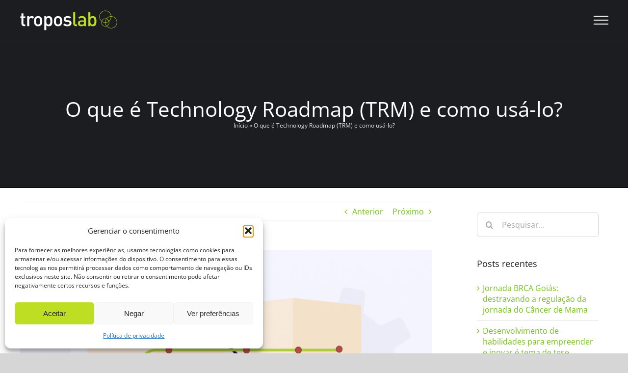

--- FILE ---
content_type: text/html; charset=UTF-8
request_url: https://troposlab.com/o-que-e-technology-roadmap-trm/
body_size: 30986
content:
<!DOCTYPE html>
<html class="avada-html-layout-wide avada-html-header-position-top" lang="pt-BR" prefix="og: http://ogp.me/ns# fb: http://ogp.me/ns/fb#">
<head>
	<meta http-equiv="X-UA-Compatible" content="IE=edge" />
	<meta http-equiv="Content-Type" content="text/html; charset=utf-8"/>
	<meta name="viewport" content="width=device-width, initial-scale=1" />
	<meta name='robots' content='index, follow, max-image-preview:large, max-snippet:-1, max-video-preview:-1' />

	<!-- This site is optimized with the Yoast SEO plugin v26.8 - https://yoast.com/product/yoast-seo-wordpress/ -->
	<title>O que é Technology Roadmap (TRM) e como usá-lo? - Troposlab</title>
	<meta name="description" content="Technology Roadmap é uma técnica permite à empresa conectar mercados, produtos/serviços e tecnologias em relação ao tempo, de modo que seja possível identificar, avaliar e selecionar alternativas tecnológicas que possam ser utilizadas para resolver problemas do presente e do futuro. Saiba como usá-lo." />
	<link rel="canonical" href="https://troposlab.com/o-que-e-technology-roadmap-trm/" />
	<meta property="og:locale" content="pt_BR" />
	<meta property="og:type" content="article" />
	<meta property="og:title" content="O que é Technology Roadmap (TRM) e como usá-lo? - Troposlab" />
	<meta property="og:description" content="Technology Roadmap é uma técnica permite à empresa conectar mercados, produtos/serviços e tecnologias em relação ao tempo, de modo que seja possível identificar, avaliar e selecionar alternativas tecnológicas que possam ser utilizadas para resolver problemas do presente e do futuro. Saiba como usá-lo." />
	<meta property="og:url" content="https://troposlab.com/o-que-e-technology-roadmap-trm/" />
	<meta property="og:site_name" content="Troposlab" />
	<meta property="article:published_time" content="2021-01-13T18:25:42+00:00" />
	<meta property="article:modified_time" content="2022-11-04T13:23:24+00:00" />
	<meta property="og:image" content="https://troposlab.com/wp-content/uploads/2021/01/technology-roadmap-e1610562101501.png" />
	<meta property="og:image:width" content="800" />
	<meta property="og:image:height" content="600" />
	<meta property="og:image:type" content="image/png" />
	<meta name="author" content="Lucas Ferreira" />
	<meta name="twitter:label1" content="Escrito por" />
	<meta name="twitter:data1" content="Lucas Ferreira" />
	<meta name="twitter:label2" content="Est. tempo de leitura" />
	<meta name="twitter:data2" content="5 minutos" />
	<script type="application/ld+json" class="yoast-schema-graph">{"@context":"https://schema.org","@graph":[{"@type":"Article","@id":"https://troposlab.com/o-que-e-technology-roadmap-trm/#article","isPartOf":{"@id":"https://troposlab.com/o-que-e-technology-roadmap-trm/"},"author":{"name":"Lucas Ferreira","@id":"https://troposlab.com/#/schema/person/771b74398c93ba0785c506ecad18172e"},"headline":"O que é Technology Roadmap (TRM) e como usá-lo?","datePublished":"2021-01-13T18:25:42+00:00","dateModified":"2022-11-04T13:23:24+00:00","mainEntityOfPage":{"@id":"https://troposlab.com/o-que-e-technology-roadmap-trm/"},"wordCount":1067,"publisher":{"@id":"https://troposlab.com/#organization"},"image":{"@id":"https://troposlab.com/o-que-e-technology-roadmap-trm/#primaryimage"},"thumbnailUrl":"https://troposlab.com/wp-content/uploads/2021/01/technology-roadmap-e1610562101501.png","articleSection":["ferramentas e metodologias de inovação"],"inLanguage":"pt-BR"},{"@type":"WebPage","@id":"https://troposlab.com/o-que-e-technology-roadmap-trm/","url":"https://troposlab.com/o-que-e-technology-roadmap-trm/","name":"O que é Technology Roadmap (TRM) e como usá-lo? - Troposlab","isPartOf":{"@id":"https://troposlab.com/#website"},"primaryImageOfPage":{"@id":"https://troposlab.com/o-que-e-technology-roadmap-trm/#primaryimage"},"image":{"@id":"https://troposlab.com/o-que-e-technology-roadmap-trm/#primaryimage"},"thumbnailUrl":"https://troposlab.com/wp-content/uploads/2021/01/technology-roadmap-e1610562101501.png","datePublished":"2021-01-13T18:25:42+00:00","dateModified":"2022-11-04T13:23:24+00:00","description":"Technology Roadmap é uma técnica permite à empresa conectar mercados, produtos/serviços e tecnologias em relação ao tempo, de modo que seja possível identificar, avaliar e selecionar alternativas tecnológicas que possam ser utilizadas para resolver problemas do presente e do futuro. Saiba como usá-lo.","breadcrumb":{"@id":"https://troposlab.com/o-que-e-technology-roadmap-trm/#breadcrumb"},"inLanguage":"pt-BR","potentialAction":[{"@type":"ReadAction","target":["https://troposlab.com/o-que-e-technology-roadmap-trm/"]}]},{"@type":"ImageObject","inLanguage":"pt-BR","@id":"https://troposlab.com/o-que-e-technology-roadmap-trm/#primaryimage","url":"https://troposlab.com/wp-content/uploads/2021/01/technology-roadmap-e1610562101501.png","contentUrl":"https://troposlab.com/wp-content/uploads/2021/01/technology-roadmap-e1610562101501.png","width":800,"height":600},{"@type":"BreadcrumbList","@id":"https://troposlab.com/o-que-e-technology-roadmap-trm/#breadcrumb","itemListElement":[{"@type":"ListItem","position":1,"name":"Início","item":"https://troposlab.com/"},{"@type":"ListItem","position":2,"name":"O que é Technology Roadmap (TRM) e como usá-lo?"}]},{"@type":"WebSite","@id":"https://troposlab.com/#website","url":"https://troposlab.com/","name":"Troposlab","description":"O ambiente para pensar e fazer a inovação acontecer","publisher":{"@id":"https://troposlab.com/#organization"},"potentialAction":[{"@type":"SearchAction","target":{"@type":"EntryPoint","urlTemplate":"https://troposlab.com/?s={search_term_string}"},"query-input":{"@type":"PropertyValueSpecification","valueRequired":true,"valueName":"search_term_string"}}],"inLanguage":"pt-BR"},{"@type":"Organization","@id":"https://troposlab.com/#organization","name":"Troposlab","url":"https://troposlab.com/","logo":{"@type":"ImageObject","inLanguage":"pt-BR","@id":"https://troposlab.com/#/schema/logo/image/","url":"https://troposlab.com/wp-content/uploads/2021/03/logo-vert-positivo-troposlab-v2019.png","contentUrl":"https://troposlab.com/wp-content/uploads/2021/03/logo-vert-positivo-troposlab-v2019.png","width":501,"height":320,"caption":"Troposlab"},"image":{"@id":"https://troposlab.com/#/schema/logo/image/"},"sameAs":["https://www.instagram.com/troposlab/","http://linkedin.com/company/troposlab"]},{"@type":"Person","@id":"https://troposlab.com/#/schema/person/771b74398c93ba0785c506ecad18172e","name":"Lucas Ferreira","image":{"@type":"ImageObject","inLanguage":"pt-BR","@id":"https://troposlab.com/#/schema/person/image/","url":"https://secure.gravatar.com/avatar/7c268849ef778660a9f79353298097196880c8df7633be0899b074e9b57a4aab?s=96&d=mm&r=g","contentUrl":"https://secure.gravatar.com/avatar/7c268849ef778660a9f79353298097196880c8df7633be0899b074e9b57a4aab?s=96&d=mm&r=g","caption":"Lucas Ferreira"},"url":"https://troposlab.com/author/lucasferreira/"}]}</script>
	<!-- / Yoast SEO plugin. -->


<link rel='dns-prefetch' href='//www.googletagmanager.com' />
<link rel="alternate" type="application/rss+xml" title="Feed para Troposlab &raquo;" href="https://troposlab.com/feed/" />
					<link rel="shortcut icon" href="https://troposlab.com/wp-content/uploads/2021/02/favicon_preto_64.png" type="image/x-icon" />
		
					<!-- Apple Touch Icon -->
			<link rel="apple-touch-icon" sizes="180x180" href="https://troposlab.com/wp-content/uploads/2021/02/favicon_preto_180.png">
		
					<!-- Android Icon -->
			<link rel="icon" sizes="192x192" href="https://troposlab.com/wp-content/uploads/2021/02/favicon_preto_120.png">
		
					<!-- MS Edge Icon -->
			<meta name="msapplication-TileImage" content="https://troposlab.com/wp-content/uploads/2021/02/favicon_preto_180.png">
				<link rel="alternate" title="oEmbed (JSON)" type="application/json+oembed" href="https://troposlab.com/wp-json/oembed/1.0/embed?url=https%3A%2F%2Ftroposlab.com%2Fo-que-e-technology-roadmap-trm%2F" />
<link rel="alternate" title="oEmbed (XML)" type="text/xml+oembed" href="https://troposlab.com/wp-json/oembed/1.0/embed?url=https%3A%2F%2Ftroposlab.com%2Fo-que-e-technology-roadmap-trm%2F&#038;format=xml" />
					<meta name="description" content="Que o mundo está mudando, isso é fato! Porém, ele está mudando numa velocidade muito mais rápida do que a 50 anos atrás e isso é uma das consequências do desenvolvimento tecnológico. Desde a década de 1980, com o advento dos microprocessadores, redes de internet e computadores pessoais, a utilização de informações digitais"/>
				
		<meta property="og:locale" content="pt_BR"/>
		<meta property="og:type" content="article"/>
		<meta property="og:site_name" content="Troposlab"/>
		<meta property="og:title" content="O que é Technology Roadmap (TRM) e como usá-lo? - Troposlab"/>
				<meta property="og:description" content="Que o mundo está mudando, isso é fato! Porém, ele está mudando numa velocidade muito mais rápida do que a 50 anos atrás e isso é uma das consequências do desenvolvimento tecnológico. Desde a década de 1980, com o advento dos microprocessadores, redes de internet e computadores pessoais, a utilização de informações digitais"/>
				<meta property="og:url" content="https://troposlab.com/o-que-e-technology-roadmap-trm/"/>
										<meta property="article:published_time" content="2021-01-13T18:25:42-03:00"/>
							<meta property="article:modified_time" content="2022-11-04T13:23:24-03:00"/>
								<meta name="author" content="Lucas Ferreira"/>
								<meta property="og:image" content="https://troposlab.com/wp-content/uploads/2021/01/technology-roadmap-e1610562101501.png"/>
		<meta property="og:image:width" content="800"/>
		<meta property="og:image:height" content="600"/>
		<meta property="og:image:type" content="image/png"/>
				<style id='wp-img-auto-sizes-contain-inline-css' type='text/css'>
img:is([sizes=auto i],[sizes^="auto," i]){contain-intrinsic-size:3000px 1500px}
/*# sourceURL=wp-img-auto-sizes-contain-inline-css */
</style>
<style id='wp-emoji-styles-inline-css' type='text/css'>

	img.wp-smiley, img.emoji {
		display: inline !important;
		border: none !important;
		box-shadow: none !important;
		height: 1em !important;
		width: 1em !important;
		margin: 0 0.07em !important;
		vertical-align: -0.1em !important;
		background: none !important;
		padding: 0 !important;
	}
/*# sourceURL=wp-emoji-styles-inline-css */
</style>
<style id='wp-block-library-inline-css' type='text/css'>
:root{--wp-block-synced-color:#7a00df;--wp-block-synced-color--rgb:122,0,223;--wp-bound-block-color:var(--wp-block-synced-color);--wp-editor-canvas-background:#ddd;--wp-admin-theme-color:#007cba;--wp-admin-theme-color--rgb:0,124,186;--wp-admin-theme-color-darker-10:#006ba1;--wp-admin-theme-color-darker-10--rgb:0,107,160.5;--wp-admin-theme-color-darker-20:#005a87;--wp-admin-theme-color-darker-20--rgb:0,90,135;--wp-admin-border-width-focus:2px}@media (min-resolution:192dpi){:root{--wp-admin-border-width-focus:1.5px}}.wp-element-button{cursor:pointer}:root .has-very-light-gray-background-color{background-color:#eee}:root .has-very-dark-gray-background-color{background-color:#313131}:root .has-very-light-gray-color{color:#eee}:root .has-very-dark-gray-color{color:#313131}:root .has-vivid-green-cyan-to-vivid-cyan-blue-gradient-background{background:linear-gradient(135deg,#00d084,#0693e3)}:root .has-purple-crush-gradient-background{background:linear-gradient(135deg,#34e2e4,#4721fb 50%,#ab1dfe)}:root .has-hazy-dawn-gradient-background{background:linear-gradient(135deg,#faaca8,#dad0ec)}:root .has-subdued-olive-gradient-background{background:linear-gradient(135deg,#fafae1,#67a671)}:root .has-atomic-cream-gradient-background{background:linear-gradient(135deg,#fdd79a,#004a59)}:root .has-nightshade-gradient-background{background:linear-gradient(135deg,#330968,#31cdcf)}:root .has-midnight-gradient-background{background:linear-gradient(135deg,#020381,#2874fc)}:root{--wp--preset--font-size--normal:16px;--wp--preset--font-size--huge:42px}.has-regular-font-size{font-size:1em}.has-larger-font-size{font-size:2.625em}.has-normal-font-size{font-size:var(--wp--preset--font-size--normal)}.has-huge-font-size{font-size:var(--wp--preset--font-size--huge)}.has-text-align-center{text-align:center}.has-text-align-left{text-align:left}.has-text-align-right{text-align:right}.has-fit-text{white-space:nowrap!important}#end-resizable-editor-section{display:none}.aligncenter{clear:both}.items-justified-left{justify-content:flex-start}.items-justified-center{justify-content:center}.items-justified-right{justify-content:flex-end}.items-justified-space-between{justify-content:space-between}.screen-reader-text{border:0;clip-path:inset(50%);height:1px;margin:-1px;overflow:hidden;padding:0;position:absolute;width:1px;word-wrap:normal!important}.screen-reader-text:focus{background-color:#ddd;clip-path:none;color:#444;display:block;font-size:1em;height:auto;left:5px;line-height:normal;padding:15px 23px 14px;text-decoration:none;top:5px;width:auto;z-index:100000}html :where(.has-border-color){border-style:solid}html :where([style*=border-top-color]){border-top-style:solid}html :where([style*=border-right-color]){border-right-style:solid}html :where([style*=border-bottom-color]){border-bottom-style:solid}html :where([style*=border-left-color]){border-left-style:solid}html :where([style*=border-width]){border-style:solid}html :where([style*=border-top-width]){border-top-style:solid}html :where([style*=border-right-width]){border-right-style:solid}html :where([style*=border-bottom-width]){border-bottom-style:solid}html :where([style*=border-left-width]){border-left-style:solid}html :where(img[class*=wp-image-]){height:auto;max-width:100%}:where(figure){margin:0 0 1em}html :where(.is-position-sticky){--wp-admin--admin-bar--position-offset:var(--wp-admin--admin-bar--height,0px)}@media screen and (max-width:600px){html :where(.is-position-sticky){--wp-admin--admin-bar--position-offset:0px}}

/*# sourceURL=wp-block-library-inline-css */
</style><style id='global-styles-inline-css' type='text/css'>
:root{--wp--preset--aspect-ratio--square: 1;--wp--preset--aspect-ratio--4-3: 4/3;--wp--preset--aspect-ratio--3-4: 3/4;--wp--preset--aspect-ratio--3-2: 3/2;--wp--preset--aspect-ratio--2-3: 2/3;--wp--preset--aspect-ratio--16-9: 16/9;--wp--preset--aspect-ratio--9-16: 9/16;--wp--preset--color--black: #000000;--wp--preset--color--cyan-bluish-gray: #abb8c3;--wp--preset--color--white: #ffffff;--wp--preset--color--pale-pink: #f78da7;--wp--preset--color--vivid-red: #cf2e2e;--wp--preset--color--luminous-vivid-orange: #ff6900;--wp--preset--color--luminous-vivid-amber: #fcb900;--wp--preset--color--light-green-cyan: #7bdcb5;--wp--preset--color--vivid-green-cyan: #00d084;--wp--preset--color--pale-cyan-blue: #8ed1fc;--wp--preset--color--vivid-cyan-blue: #0693e3;--wp--preset--color--vivid-purple: #9b51e0;--wp--preset--color--awb-color-1: #ffffff;--wp--preset--color--awb-color-2: #f6f6f6;--wp--preset--color--awb-color-3: #e2e2e2;--wp--preset--color--awb-color-4: #bede24;--wp--preset--color--awb-color-5: #747474;--wp--preset--color--awb-color-6: #333333;--wp--preset--color--awb-color-7: #212934;--wp--preset--color--awb-color-8: #1c1d21;--wp--preset--color--awb-color-custom-10: #65bc7b;--wp--preset--color--awb-color-custom-11: #4a4e57;--wp--preset--color--awb-color-custom-12: rgba(255,255,255,0.8);--wp--preset--color--awb-color-custom-13: #e8e8e8;--wp--preset--color--awb-color-custom-14: #e0dede;--wp--preset--color--awb-color-custom-15: rgba(242,243,245,0.7);--wp--preset--color--awb-color-custom-16: #f2f3f5;--wp--preset--color--awb-color-custom-17: #444444;--wp--preset--color--awb-color-custom-18: #f9f9fb;--wp--preset--gradient--vivid-cyan-blue-to-vivid-purple: linear-gradient(135deg,rgb(6,147,227) 0%,rgb(155,81,224) 100%);--wp--preset--gradient--light-green-cyan-to-vivid-green-cyan: linear-gradient(135deg,rgb(122,220,180) 0%,rgb(0,208,130) 100%);--wp--preset--gradient--luminous-vivid-amber-to-luminous-vivid-orange: linear-gradient(135deg,rgb(252,185,0) 0%,rgb(255,105,0) 100%);--wp--preset--gradient--luminous-vivid-orange-to-vivid-red: linear-gradient(135deg,rgb(255,105,0) 0%,rgb(207,46,46) 100%);--wp--preset--gradient--very-light-gray-to-cyan-bluish-gray: linear-gradient(135deg,rgb(238,238,238) 0%,rgb(169,184,195) 100%);--wp--preset--gradient--cool-to-warm-spectrum: linear-gradient(135deg,rgb(74,234,220) 0%,rgb(151,120,209) 20%,rgb(207,42,186) 40%,rgb(238,44,130) 60%,rgb(251,105,98) 80%,rgb(254,248,76) 100%);--wp--preset--gradient--blush-light-purple: linear-gradient(135deg,rgb(255,206,236) 0%,rgb(152,150,240) 100%);--wp--preset--gradient--blush-bordeaux: linear-gradient(135deg,rgb(254,205,165) 0%,rgb(254,45,45) 50%,rgb(107,0,62) 100%);--wp--preset--gradient--luminous-dusk: linear-gradient(135deg,rgb(255,203,112) 0%,rgb(199,81,192) 50%,rgb(65,88,208) 100%);--wp--preset--gradient--pale-ocean: linear-gradient(135deg,rgb(255,245,203) 0%,rgb(182,227,212) 50%,rgb(51,167,181) 100%);--wp--preset--gradient--electric-grass: linear-gradient(135deg,rgb(202,248,128) 0%,rgb(113,206,126) 100%);--wp--preset--gradient--midnight: linear-gradient(135deg,rgb(2,3,129) 0%,rgb(40,116,252) 100%);--wp--preset--font-size--small: 12px;--wp--preset--font-size--medium: 20px;--wp--preset--font-size--large: 24px;--wp--preset--font-size--x-large: 42px;--wp--preset--font-size--normal: 16px;--wp--preset--font-size--xlarge: 32px;--wp--preset--font-size--huge: 48px;--wp--preset--spacing--20: 0.44rem;--wp--preset--spacing--30: 0.67rem;--wp--preset--spacing--40: 1rem;--wp--preset--spacing--50: 1.5rem;--wp--preset--spacing--60: 2.25rem;--wp--preset--spacing--70: 3.38rem;--wp--preset--spacing--80: 5.06rem;--wp--preset--shadow--natural: 6px 6px 9px rgba(0, 0, 0, 0.2);--wp--preset--shadow--deep: 12px 12px 50px rgba(0, 0, 0, 0.4);--wp--preset--shadow--sharp: 6px 6px 0px rgba(0, 0, 0, 0.2);--wp--preset--shadow--outlined: 6px 6px 0px -3px rgb(255, 255, 255), 6px 6px rgb(0, 0, 0);--wp--preset--shadow--crisp: 6px 6px 0px rgb(0, 0, 0);}:where(.is-layout-flex){gap: 0.5em;}:where(.is-layout-grid){gap: 0.5em;}body .is-layout-flex{display: flex;}.is-layout-flex{flex-wrap: wrap;align-items: center;}.is-layout-flex > :is(*, div){margin: 0;}body .is-layout-grid{display: grid;}.is-layout-grid > :is(*, div){margin: 0;}:where(.wp-block-columns.is-layout-flex){gap: 2em;}:where(.wp-block-columns.is-layout-grid){gap: 2em;}:where(.wp-block-post-template.is-layout-flex){gap: 1.25em;}:where(.wp-block-post-template.is-layout-grid){gap: 1.25em;}.has-black-color{color: var(--wp--preset--color--black) !important;}.has-cyan-bluish-gray-color{color: var(--wp--preset--color--cyan-bluish-gray) !important;}.has-white-color{color: var(--wp--preset--color--white) !important;}.has-pale-pink-color{color: var(--wp--preset--color--pale-pink) !important;}.has-vivid-red-color{color: var(--wp--preset--color--vivid-red) !important;}.has-luminous-vivid-orange-color{color: var(--wp--preset--color--luminous-vivid-orange) !important;}.has-luminous-vivid-amber-color{color: var(--wp--preset--color--luminous-vivid-amber) !important;}.has-light-green-cyan-color{color: var(--wp--preset--color--light-green-cyan) !important;}.has-vivid-green-cyan-color{color: var(--wp--preset--color--vivid-green-cyan) !important;}.has-pale-cyan-blue-color{color: var(--wp--preset--color--pale-cyan-blue) !important;}.has-vivid-cyan-blue-color{color: var(--wp--preset--color--vivid-cyan-blue) !important;}.has-vivid-purple-color{color: var(--wp--preset--color--vivid-purple) !important;}.has-black-background-color{background-color: var(--wp--preset--color--black) !important;}.has-cyan-bluish-gray-background-color{background-color: var(--wp--preset--color--cyan-bluish-gray) !important;}.has-white-background-color{background-color: var(--wp--preset--color--white) !important;}.has-pale-pink-background-color{background-color: var(--wp--preset--color--pale-pink) !important;}.has-vivid-red-background-color{background-color: var(--wp--preset--color--vivid-red) !important;}.has-luminous-vivid-orange-background-color{background-color: var(--wp--preset--color--luminous-vivid-orange) !important;}.has-luminous-vivid-amber-background-color{background-color: var(--wp--preset--color--luminous-vivid-amber) !important;}.has-light-green-cyan-background-color{background-color: var(--wp--preset--color--light-green-cyan) !important;}.has-vivid-green-cyan-background-color{background-color: var(--wp--preset--color--vivid-green-cyan) !important;}.has-pale-cyan-blue-background-color{background-color: var(--wp--preset--color--pale-cyan-blue) !important;}.has-vivid-cyan-blue-background-color{background-color: var(--wp--preset--color--vivid-cyan-blue) !important;}.has-vivid-purple-background-color{background-color: var(--wp--preset--color--vivid-purple) !important;}.has-black-border-color{border-color: var(--wp--preset--color--black) !important;}.has-cyan-bluish-gray-border-color{border-color: var(--wp--preset--color--cyan-bluish-gray) !important;}.has-white-border-color{border-color: var(--wp--preset--color--white) !important;}.has-pale-pink-border-color{border-color: var(--wp--preset--color--pale-pink) !important;}.has-vivid-red-border-color{border-color: var(--wp--preset--color--vivid-red) !important;}.has-luminous-vivid-orange-border-color{border-color: var(--wp--preset--color--luminous-vivid-orange) !important;}.has-luminous-vivid-amber-border-color{border-color: var(--wp--preset--color--luminous-vivid-amber) !important;}.has-light-green-cyan-border-color{border-color: var(--wp--preset--color--light-green-cyan) !important;}.has-vivid-green-cyan-border-color{border-color: var(--wp--preset--color--vivid-green-cyan) !important;}.has-pale-cyan-blue-border-color{border-color: var(--wp--preset--color--pale-cyan-blue) !important;}.has-vivid-cyan-blue-border-color{border-color: var(--wp--preset--color--vivid-cyan-blue) !important;}.has-vivid-purple-border-color{border-color: var(--wp--preset--color--vivid-purple) !important;}.has-vivid-cyan-blue-to-vivid-purple-gradient-background{background: var(--wp--preset--gradient--vivid-cyan-blue-to-vivid-purple) !important;}.has-light-green-cyan-to-vivid-green-cyan-gradient-background{background: var(--wp--preset--gradient--light-green-cyan-to-vivid-green-cyan) !important;}.has-luminous-vivid-amber-to-luminous-vivid-orange-gradient-background{background: var(--wp--preset--gradient--luminous-vivid-amber-to-luminous-vivid-orange) !important;}.has-luminous-vivid-orange-to-vivid-red-gradient-background{background: var(--wp--preset--gradient--luminous-vivid-orange-to-vivid-red) !important;}.has-very-light-gray-to-cyan-bluish-gray-gradient-background{background: var(--wp--preset--gradient--very-light-gray-to-cyan-bluish-gray) !important;}.has-cool-to-warm-spectrum-gradient-background{background: var(--wp--preset--gradient--cool-to-warm-spectrum) !important;}.has-blush-light-purple-gradient-background{background: var(--wp--preset--gradient--blush-light-purple) !important;}.has-blush-bordeaux-gradient-background{background: var(--wp--preset--gradient--blush-bordeaux) !important;}.has-luminous-dusk-gradient-background{background: var(--wp--preset--gradient--luminous-dusk) !important;}.has-pale-ocean-gradient-background{background: var(--wp--preset--gradient--pale-ocean) !important;}.has-electric-grass-gradient-background{background: var(--wp--preset--gradient--electric-grass) !important;}.has-midnight-gradient-background{background: var(--wp--preset--gradient--midnight) !important;}.has-small-font-size{font-size: var(--wp--preset--font-size--small) !important;}.has-medium-font-size{font-size: var(--wp--preset--font-size--medium) !important;}.has-large-font-size{font-size: var(--wp--preset--font-size--large) !important;}.has-x-large-font-size{font-size: var(--wp--preset--font-size--x-large) !important;}
/*# sourceURL=global-styles-inline-css */
</style>

<style id='classic-theme-styles-inline-css' type='text/css'>
/*! This file is auto-generated */
.wp-block-button__link{color:#fff;background-color:#32373c;border-radius:9999px;box-shadow:none;text-decoration:none;padding:calc(.667em + 2px) calc(1.333em + 2px);font-size:1.125em}.wp-block-file__button{background:#32373c;color:#fff;text-decoration:none}
/*# sourceURL=/wp-includes/css/classic-themes.min.css */
</style>
<link rel='stylesheet' id='ppress-frontend-css' href='https://troposlab.com/wp-content/plugins/wp-user-avatar/assets/css/frontend.min.css?ver=4.16.9' type='text/css' media='all' />
<link rel='stylesheet' id='ppress-flatpickr-css' href='https://troposlab.com/wp-content/plugins/wp-user-avatar/assets/flatpickr/flatpickr.min.css?ver=4.16.9' type='text/css' media='all' />
<link rel='stylesheet' id='ppress-select2-css' href='https://troposlab.com/wp-content/plugins/wp-user-avatar/assets/select2/select2.min.css?ver=6.9' type='text/css' media='all' />
<link rel='stylesheet' id='cmplz-general-css' href='https://troposlab.com/wp-content/plugins/complianz-gdpr/assets/css/cookieblocker.min.css?ver=1764787824' type='text/css' media='all' />
<link rel='stylesheet' id='fusion-dynamic-css-css' href='https://troposlab.com/wp-content/uploads/fusion-styles/10775e533525e94add703d9cdf2d6977.min.css?ver=3.14' type='text/css' media='all' />
<script type="text/javascript" src="https://troposlab.com/wp-includes/js/jquery/jquery.min.js?ver=3.7.1" id="jquery-core-js"></script>
<script type="text/javascript" src="https://troposlab.com/wp-includes/js/jquery/jquery-migrate.min.js?ver=3.4.1" id="jquery-migrate-js"></script>
<script type="text/javascript" src="https://troposlab.com/wp-content/plugins/wp-user-avatar/assets/flatpickr/flatpickr.min.js?ver=4.16.9" id="ppress-flatpickr-js"></script>
<script type="text/javascript" src="https://troposlab.com/wp-content/plugins/wp-user-avatar/assets/select2/select2.min.js?ver=4.16.9" id="ppress-select2-js"></script>

<!-- Snippet da etiqueta do Google (gtag.js) adicionado pelo Site Kit -->
<!-- Snippet do Google Análises adicionado pelo Site Kit -->
<script type="text/javascript" src="https://www.googletagmanager.com/gtag/js?id=GT-TWTR4FP8" id="google_gtagjs-js" async></script>
<script type="text/javascript" id="google_gtagjs-js-after">
/* <![CDATA[ */
window.dataLayer = window.dataLayer || [];function gtag(){dataLayer.push(arguments);}
gtag("set","linker",{"domains":["troposlab.com"]});
gtag("js", new Date());
gtag("set", "developer_id.dZTNiMT", true);
gtag("config", "GT-TWTR4FP8");
//# sourceURL=google_gtagjs-js-after
/* ]]> */
</script>
<link rel="https://api.w.org/" href="https://troposlab.com/wp-json/" /><link rel="alternate" title="JSON" type="application/json" href="https://troposlab.com/wp-json/wp/v2/posts/6012" /><link rel="EditURI" type="application/rsd+xml" title="RSD" href="https://troposlab.com/xmlrpc.php?rsd" />
<meta name="generator" content="WordPress 6.9" />
<link rel='shortlink' href='https://troposlab.com/?p=6012' />
<meta name="generator" content="Site Kit by Google 1.168.0" /><!-- Google Tag Manager -->
<script>(function(w,d,s,l,i){w[l]=w[l]||[];w[l].push({'gtm.start':
new Date().getTime(),event:'gtm.js'});var f=d.getElementsByTagName(s)[0],
j=d.createElement(s),dl=l!='dataLayer'?'&l='+l:'';j.async=true;j.src=
'https://www.googletagmanager.com/gtm.js?id='+i+dl;f.parentNode.insertBefore(j,f);
})(window,document,'script','dataLayer','GTM-5LBD2C3S');</script>
<!-- End Google Tag Manager -->			<style>.cmplz-hidden {
					display: none !important;
				}</style><style type="text/css" id="css-fb-visibility">@media screen and (max-width: 640px){.fusion-no-small-visibility{display:none !important;}body .sm-text-align-center{text-align:center !important;}body .sm-text-align-left{text-align:left !important;}body .sm-text-align-right{text-align:right !important;}body .sm-text-align-justify{text-align:justify !important;}body .sm-flex-align-center{justify-content:center !important;}body .sm-flex-align-flex-start{justify-content:flex-start !important;}body .sm-flex-align-flex-end{justify-content:flex-end !important;}body .sm-mx-auto{margin-left:auto !important;margin-right:auto !important;}body .sm-ml-auto{margin-left:auto !important;}body .sm-mr-auto{margin-right:auto !important;}body .fusion-absolute-position-small{position:absolute;top:auto;width:100%;}.awb-sticky.awb-sticky-small{ position: sticky; top: var(--awb-sticky-offset,0); }}@media screen and (min-width: 641px) and (max-width: 1024px){.fusion-no-medium-visibility{display:none !important;}body .md-text-align-center{text-align:center !important;}body .md-text-align-left{text-align:left !important;}body .md-text-align-right{text-align:right !important;}body .md-text-align-justify{text-align:justify !important;}body .md-flex-align-center{justify-content:center !important;}body .md-flex-align-flex-start{justify-content:flex-start !important;}body .md-flex-align-flex-end{justify-content:flex-end !important;}body .md-mx-auto{margin-left:auto !important;margin-right:auto !important;}body .md-ml-auto{margin-left:auto !important;}body .md-mr-auto{margin-right:auto !important;}body .fusion-absolute-position-medium{position:absolute;top:auto;width:100%;}.awb-sticky.awb-sticky-medium{ position: sticky; top: var(--awb-sticky-offset,0); }}@media screen and (min-width: 1025px){.fusion-no-large-visibility{display:none !important;}body .lg-text-align-center{text-align:center !important;}body .lg-text-align-left{text-align:left !important;}body .lg-text-align-right{text-align:right !important;}body .lg-text-align-justify{text-align:justify !important;}body .lg-flex-align-center{justify-content:center !important;}body .lg-flex-align-flex-start{justify-content:flex-start !important;}body .lg-flex-align-flex-end{justify-content:flex-end !important;}body .lg-mx-auto{margin-left:auto !important;margin-right:auto !important;}body .lg-ml-auto{margin-left:auto !important;}body .lg-mr-auto{margin-right:auto !important;}body .fusion-absolute-position-large{position:absolute;top:auto;width:100%;}.awb-sticky.awb-sticky-large{ position: sticky; top: var(--awb-sticky-offset,0); }}</style><meta name="generator" content="Powered by Slider Revolution 6.5.31 - responsive, Mobile-Friendly Slider Plugin for WordPress with comfortable drag and drop interface." />
<script>function setREVStartSize(e){
			//window.requestAnimationFrame(function() {
				window.RSIW = window.RSIW===undefined ? window.innerWidth : window.RSIW;
				window.RSIH = window.RSIH===undefined ? window.innerHeight : window.RSIH;
				try {
					var pw = document.getElementById(e.c).parentNode.offsetWidth,
						newh;
					pw = pw===0 || isNaN(pw) || (e.l=="fullwidth" || e.layout=="fullwidth") ? window.RSIW : pw;
					e.tabw = e.tabw===undefined ? 0 : parseInt(e.tabw);
					e.thumbw = e.thumbw===undefined ? 0 : parseInt(e.thumbw);
					e.tabh = e.tabh===undefined ? 0 : parseInt(e.tabh);
					e.thumbh = e.thumbh===undefined ? 0 : parseInt(e.thumbh);
					e.tabhide = e.tabhide===undefined ? 0 : parseInt(e.tabhide);
					e.thumbhide = e.thumbhide===undefined ? 0 : parseInt(e.thumbhide);
					e.mh = e.mh===undefined || e.mh=="" || e.mh==="auto" ? 0 : parseInt(e.mh,0);
					if(e.layout==="fullscreen" || e.l==="fullscreen")
						newh = Math.max(e.mh,window.RSIH);
					else{
						e.gw = Array.isArray(e.gw) ? e.gw : [e.gw];
						for (var i in e.rl) if (e.gw[i]===undefined || e.gw[i]===0) e.gw[i] = e.gw[i-1];
						e.gh = e.el===undefined || e.el==="" || (Array.isArray(e.el) && e.el.length==0)? e.gh : e.el;
						e.gh = Array.isArray(e.gh) ? e.gh : [e.gh];
						for (var i in e.rl) if (e.gh[i]===undefined || e.gh[i]===0) e.gh[i] = e.gh[i-1];
											
						var nl = new Array(e.rl.length),
							ix = 0,
							sl;
						e.tabw = e.tabhide>=pw ? 0 : e.tabw;
						e.thumbw = e.thumbhide>=pw ? 0 : e.thumbw;
						e.tabh = e.tabhide>=pw ? 0 : e.tabh;
						e.thumbh = e.thumbhide>=pw ? 0 : e.thumbh;
						for (var i in e.rl) nl[i] = e.rl[i]<window.RSIW ? 0 : e.rl[i];
						sl = nl[0];
						for (var i in nl) if (sl>nl[i] && nl[i]>0) { sl = nl[i]; ix=i;}
						var m = pw>(e.gw[ix]+e.tabw+e.thumbw) ? 1 : (pw-(e.tabw+e.thumbw)) / (e.gw[ix]);
						newh =  (e.gh[ix] * m) + (e.tabh + e.thumbh);
					}
					var el = document.getElementById(e.c);
					if (el!==null && el) el.style.height = newh+"px";
					el = document.getElementById(e.c+"_wrapper");
					if (el!==null && el) {
						el.style.height = newh+"px";
						el.style.display = "block";
					}
				} catch(e){
					console.log("Failure at Presize of Slider:" + e)
				}
			//});
		  };</script>
		<script type="text/javascript">
			var doc = document.documentElement;
			doc.setAttribute( 'data-useragent', navigator.userAgent );
		</script>
		<!-- Global site tag (gtag.js) - Google Analytics -->
<script async src="https://www.googletagmanager.com/gtag/js?id=UA-167865585-1"></script>
<script>
  window.dataLayer = window.dataLayer || [];
  function gtag(){dataLayer.push(arguments);}
  gtag('js', new Date());

  gtag('config', 'UA-167865585-1');
</script>
	<!-- Google Tag Manager -->
<script>(function(w,d,s,l,i){w[l]=w[l]||[];w[l].push({‘gtm.start’:
new Date().getTime(),event:‘gtm.js’});var f=d.getElementsByTagName(s)[0],
j=d.createElement(s),dl=l!=‘dataLayer’?‘&l=‘+l:‘’;j.async=true;j.src=
’https://www.googletagmanager.com/gtm.js?id='+i+dl;f.parentNode.insertBefore(j,f);
})(window,document,‘script’,‘dataLayer’,‘GTM-NHCMNH3’);</script>
<!-- End Google Tag Manager -->



<style>
table, th, td {
  border: 1px solid black;
}

th, td {
  padding: 5px;
}
</style>



<meta name="facebook-domain-verification" content="n410fpz0by3mzudlnbo696a4lmsv7g" /><link rel='stylesheet' id='remove-style-meta-css' href='https://troposlab.com/wp-content/plugins/wp-old-post-date-remover/css/OPDRstyle.css?ver=1.1' type='text/css' media='all' />
<link rel='stylesheet' id='rs-plugin-settings-css' href='https://troposlab.com/wp-content/plugins/revslider/public/assets/css/rs6.css?ver=6.5.31' type='text/css' media='all' />
<style id='rs-plugin-settings-inline-css' type='text/css'>
#rs-demo-id {}
/*# sourceURL=rs-plugin-settings-inline-css */
</style>
</head>

<body data-rsssl=1 class="wp-singular post-template-default single single-post postid-6012 single-format-standard wp-theme-Avada has-sidebar fusion-image-hovers fusion-pagination-sizing fusion-button_type-flat fusion-button_span-yes fusion-button_gradient-linear avada-image-rollover-circle-yes avada-image-rollover-yes avada-image-rollover-direction-bottom fusion-body ltr fusion-sticky-header no-tablet-sticky-header no-mobile-sticky-header no-mobile-slidingbar no-mobile-totop avada-has-rev-slider-styles fusion-disable-outline fusion-sub-menu-fade mobile-logo-pos-left layout-wide-mode avada-has-boxed-modal-shadow- layout-scroll-offset-full avada-has-zero-margin-offset-top fusion-top-header menu-text-align-center mobile-menu-design-classic fusion-show-pagination-text fusion-header-layout-v6 avada-responsive avada-footer-fx-none avada-menu-highlight-style-bar fusion-search-form-clean fusion-main-menu-search-overlay fusion-avatar-circle avada-dropdown-styles avada-blog-layout-masonry avada-blog-archive-layout-grid avada-header-shadow-no avada-menu-icon-position-left avada-has-megamenu-shadow avada-has-pagetitle-100-width avada-has-pagetitle-bg-full avada-has-mobile-menu-search avada-has-breadcrumb-mobile-hidden avada-has-titlebar-bar_and_content avada-has-pagination-width_height avada-flyout-menu-direction-fade avada-ec-views-v1" data-awb-post-id="6012">
	<!-- Google Tag Manager (noscript) -->
<noscript><iframe src="https://www.googletagmanager.com/ns.html?id=GTM-NHCMNH3"
height="0" width="0" style="display:none;visibility:hidden"></iframe></noscript>
<!-- End Google Tag Manager (noscript) -->	<a class="skip-link screen-reader-text" href="#content">Ir para o conteúdo</a>

	<div id="boxed-wrapper">
		
		<div id="wrapper" class="fusion-wrapper">
			<div id="home" style="position:relative;top:-1px;"></div>
							
					
			<header class="fusion-header-wrapper">
				<div class="fusion-header-v6 fusion-logo-alignment fusion-logo-left fusion-sticky-menu- fusion-sticky-logo- fusion-mobile-logo-  fusion-header-has-flyout-menu">
					<div class="fusion-header-sticky-height"></div>
<div class="fusion-header">
	<div class="fusion-row">
		<div class="fusion-header-v6-content fusion-header-has-flyout-menu-content">
				<div class="fusion-logo" data-margin-top="20px" data-margin-bottom="20px" data-margin-left="0px" data-margin-right="0px">
			<a class="fusion-logo-link"  href="https://troposlab.com/" >

						<!-- standard logo -->
			<img src="https://troposlab.com/wp-content/uploads/2024/03/Logo-completo2_cor2_fundo-tranparente-200x43.png" srcset="https://troposlab.com/wp-content/uploads/2024/03/Logo-completo2_cor2_fundo-tranparente-200x43.png 1x, https://troposlab.com/wp-content/uploads/2024/03/Logo-completo2_cor2_fundo-tranparente-400x85.png 2x" width="1014" height="216" style="max-height:216px;height:auto;" alt="Troposlab Logo" data-retina_logo_url="https://troposlab.com/wp-content/uploads/2024/03/Logo-completo2_cor2_fundo-tranparente-400x85.png" class="fusion-standard-logo" />

			
					</a>
		</div>
			<div class="fusion-flyout-menu-icons">
				
				
									<div class="fusion-flyout-search-toggle">
						<div class="fusion-toggle-icon">
							<div class="fusion-toggle-icon-line"></div>
							<div class="fusion-toggle-icon-line"></div>
							<div class="fusion-toggle-icon-line"></div>
						</div>
						<a class="fusion-icon awb-icon-search" aria-hidden="true" aria-label="Toggle Search" href="#"></a>
					</div>
				
				<a class="fusion-flyout-menu-toggle" aria-hidden="true" aria-label="Toggle Menu" href="#">
					<div class="fusion-toggle-icon-line"></div>
					<div class="fusion-toggle-icon-line"></div>
					<div class="fusion-toggle-icon-line"></div>
				</a>
			</div>
		</div>

		<div class="fusion-main-menu fusion-flyout-menu" role="navigation" aria-label="Main Menu">
			<ul id="menu-principal" class="fusion-menu"><li  id="menu-item-6244"  class="menu-item menu-item-type-post_type menu-item-object-page menu-item-home menu-item-6244"  data-item-id="6244"><a  href="https://troposlab.com/" class="fusion-bar-highlight"><span class="menu-text">Home</span></a></li><li  id="menu-item-342"  class="menu-item menu-item-type-post_type menu-item-object-page menu-item-342"  data-item-id="342"><a  href="https://troposlab.com/sobre/" class="fusion-bar-highlight"><span class="menu-text">Sobre</span></a></li><li  id="menu-item-242"  class="menu-item menu-item-type-post_type menu-item-object-page menu-item-242"  data-item-id="242"><a  href="https://troposlab.com/produtos/" class="fusion-bar-highlight"><span class="menu-text">Produtos</span></a></li><li  id="menu-item-6626"  class="menu-item menu-item-type-post_type menu-item-object-page menu-item-6626"  data-item-id="6626"><a  href="https://troposlab.com/startups/" class="fusion-bar-highlight"><span class="menu-text">Startups</span></a></li><li  id="menu-item-11128"  class="menu-item menu-item-type-custom menu-item-object-custom menu-item-11128"  data-item-id="11128"><a  href="https://troposamazonia.com/" class="fusion-bar-highlight"><span class="menu-text">Tropos Amazônia</span></a></li><li  id="menu-item-243"  class="menu-item menu-item-type-post_type menu-item-object-page menu-item-243"  data-item-id="243"><a  href="https://troposlab.com/conteudo/" class="fusion-bar-highlight"><span class="menu-text">Conteúdo</span></a></li><li  id="menu-item-73"  class="menu-item menu-item-type-post_type menu-item-object-page menu-item-73 fusion-flyout-menu-item-last"  data-item-id="73"><a  href="https://troposlab.com/contato/" class="fusion-bar-highlight"><span class="menu-text">Contato</span></a></li></ul>		</div>

					<div class="fusion-flyout-search">
						<form role="search" class="searchform fusion-search-form  fusion-search-form-clean" method="get" action="https://troposlab.com/">
			<div class="fusion-search-form-content">

				
				<div class="fusion-search-field search-field">
					<label><span class="screen-reader-text">Buscar resultados para:</span>
													<input type="search" value="" name="s" class="s" placeholder="Pesquisar..." required aria-required="true" aria-label="Pesquisar..."/>
											</label>
				</div>
				<div class="fusion-search-button search-button">
					<input type="submit" class="fusion-search-submit searchsubmit" aria-label="Pesquisar" value="&#xf002;" />
									</div>

				
			</div>


			
		</form>
					</div>
		
		<div class="fusion-flyout-menu-bg"></div>
	</div>
</div>
				</div>
				<div class="fusion-clearfix"></div>
			</header>
								
							<div id="sliders-container" class="fusion-slider-visibility">
					</div>
				
					
							
			<section class="avada-page-titlebar-wrapper" aria-label="Barra de Título da Página">
	<div class="fusion-page-title-bar fusion-page-title-bar-none fusion-page-title-bar-center">
		<div class="fusion-page-title-row">
			<div class="fusion-page-title-wrapper">
				<div class="fusion-page-title-captions">

																							<h1 class="entry-title">O que é Technology Roadmap (TRM) e como usá-lo?</h1>

											
																		<div class="fusion-page-title-secondary">
								<nav class="fusion-breadcrumbs awb-yoast-breadcrumbs" aria-label="Breadcrumb"><span><span><a href="https://troposlab.com/">Início</a></span> » <span class="breadcrumb_last" aria-current="page">O que é Technology Roadmap (TRM) e como usá-lo?</span></span></nav>							</div>
											
				</div>

				
			</div>
		</div>
	</div>
</section>

						<main id="main" class="clearfix ">
				<div class="fusion-row" style="">

<section id="content" style="float: left;">
			<div class="single-navigation clearfix">
			<a href="https://troposlab.com/o-que-sao-organizacoes-exponenciais/" rel="prev">Anterior</a>			<a href="https://troposlab.com/tipo-de-empreendedor-voce-e/" rel="next">Próximo</a>		</div>
	
					<article id="post-6012" class="post post-6012 type-post status-publish format-standard has-post-thumbnail hentry category-ferramentas-metodologias-inovacao">
										<span class="entry-title" style="display: none;">O que é Technology Roadmap (TRM) e como usá-lo?</span>
			
														<div class="fusion-flexslider flexslider fusion-flexslider-loading post-slideshow fusion-post-slideshow">
				<ul class="slides">
																<li>
															<img width="800" height="600" src="https://troposlab.com/wp-content/uploads/2021/01/technology-roadmap-e1610562101501.png" class="attachment-full size-full lazyload wp-post-image" alt="" decoding="async" fetchpriority="high" srcset="data:image/svg+xml,%3Csvg%20xmlns%3D%27http%3A%2F%2Fwww.w3.org%2F2000%2Fsvg%27%20width%3D%27800%27%20height%3D%27600%27%20viewBox%3D%270%200%20800%20600%27%3E%3Crect%20width%3D%27800%27%20height%3D%27600%27%20fill-opacity%3D%220%22%2F%3E%3C%2Fsvg%3E" data-orig-src="https://troposlab.com/wp-content/uploads/2021/01/technology-roadmap-e1610562101501.png" data-srcset="https://troposlab.com/wp-content/uploads/2021/01/technology-roadmap-e1610562101501-200x150.png 200w, https://troposlab.com/wp-content/uploads/2021/01/technology-roadmap-e1610562101501-400x300.png 400w, https://troposlab.com/wp-content/uploads/2021/01/technology-roadmap-e1610562101501-600x450.png 600w, https://troposlab.com/wp-content/uploads/2021/01/technology-roadmap-e1610562101501.png 800w" data-sizes="auto" />													</li>

																																																																																																															</ul>
			</div>
						
						<div class="post-content">
				<p><span style="font-weight: 400;">Que o mundo está mudando, isso é fato! Porém, ele está mudando numa velocidade muito mais rápida do que a 50 anos atrás e isso é uma das consequências do desenvolvimento tecnológico. Desde a década de 1980, com o advento dos microprocessadores, redes de internet e computadores pessoais, a utilização de informações digitais passou a ser realidade em diversos setores da economia pelo mundo. Isso vem trazendo mudanças na forma como nos relacionamos com os produtos e serviços das empresas. O ano de 2020 vai ficar marcado na história como o momento em que a digitalização se mostrou mais presente e parte da solução para os nossos problemas, e este é um caminho sem volta para as nossas indústrias.</span></p>
<p><span style="font-weight: 400;">Desde o início da década de 2010, as indústrias dos países mais desenvolvidos vêm realizando transformações na sua cadeia por meio de </span><a href="https://troposlab.com/como-se-preparar-para-a-quarta-revolucao-industrial/" target="_blank" rel="noopener noreferrer"><span style="font-weight: 400;">tecnologias como automatização, big data, internet das coisa (IoT), wi-fi, dentre outras.</span></a><span style="font-weight: 400;"> Porém, nem todas as indústrias estão preparadas para passar por essa transformações, principalmente a brasileira, que além de incorporar as novas tecnologias nos seus processos de produção, precisa realizar o desenvolvimento tecnológico da sua cadeia. Por isso, faz-se necessário um planejamento estratégico visando o médio e longo prazo com foco no desenvolvimento tecnológico, como sugere a CNI no seu relatório de 2016 “</span><a href="https://www.portaldaindustria.com.br/publicacoes/2016/8/desafios-para-industria-40-no-brasil/" target="_blank" rel="noopener noreferrer"><span style="font-weight: 400;">Desafios para Indústria 4.0 no Brasil</span></a><span style="font-weight: 400;">”.</span></p>
<h2><b>O Technology Roadmap para planejamento estratégico</b></h2>
<p><span style="font-weight: 400;">Diversas são as formas de se fazer um planejamento estratégico com base em tecnologia, sendo que uma das técnicas mais conhecidas e utilizadas por grandes indústrias é o Technology Roadmap (TRM). Essa técnica permite à empresa conectar mercados, produtos/serviços e tecnologias em relação ao tempo, de modo que seja possível identificar, avaliar e selecionar alternativas tecnológicas que possam ser utilizadas para resolver problemas do presente e do futuro¹.</span></p>
<p><span style="font-weight: 400;">O Technology Roadmap pode trazer diversas contribuições para vários setores da economia brasileira como o setor da indústria de Óleo &amp; Gás, Mineração, Química e Automotiva. Ao trazer uma metodologia e ferramenta que possibilite o planejamento no médio e longo prazo, o TRM ajudará a sua empresa em uma orientação com base na identificação e monitoramento de ambientes, atores e cenários futuros para o modelo de negócio desejado. Como consequência, a organização poderá acompanhar de forma mais direcionada algumas tecnologias específicas, principalmente as tecnologias disruptivas, que têm o potencial de redefinir um setor ou, eventualmente, criar um novo setor da indústria. Abaixo mostramos a ferramenta de TRM adaptada pela Troposlab, sendo que além de identificar os Mercados, Produtos/Serviços e Tecnologias, indicamos que sejam identificados os Recursos Necessários para o desenvolvimento tecnológico.</span></p>
<p><img decoding="async" class="lazyload size-full wp-image-6015 aligncenter" src="https://troposlab.com/wp-content/uploads/2021/01/technology_roadmap_template-1.png" data-orig-src="https://troposlab.com/wp-content/uploads/2021/01/technology_roadmap_template-1.png" alt="Ferramenta Technology Roadmap adaptada pela Troposlab" width="801" height="542" srcset="data:image/svg+xml,%3Csvg%20xmlns%3D%27http%3A%2F%2Fwww.w3.org%2F2000%2Fsvg%27%20width%3D%27801%27%20height%3D%27542%27%20viewBox%3D%270%200%20801%20542%27%3E%3Crect%20width%3D%27801%27%20height%3D%27542%27%20fill-opacity%3D%220%22%2F%3E%3C%2Fsvg%3E" data-srcset="https://troposlab.com/wp-content/uploads/2021/01/technology_roadmap_template-1-200x135.png 200w, https://troposlab.com/wp-content/uploads/2021/01/technology_roadmap_template-1-300x203.png 300w, https://troposlab.com/wp-content/uploads/2021/01/technology_roadmap_template-1-400x271.png 400w, https://troposlab.com/wp-content/uploads/2021/01/technology_roadmap_template-1-600x406.png 600w, https://troposlab.com/wp-content/uploads/2021/01/technology_roadmap_template-1-768x520.png 768w, https://troposlab.com/wp-content/uploads/2021/01/technology_roadmap_template-1.png 801w" data-sizes="auto" data-orig-sizes="(max-width: 801px) 100vw, 801px" /></p>
<h2><b>O TRM como ferramenta de Gestão de Portifólio</b></h2>
<p><span style="font-weight: 400;">O TRM vem sendo utilizado desde a década de 1970 como uma ferramenta auxiliar da gestão da tecnologia, pois direciona de maneira efetiva a identificação, seleção, aquisição, desenvolvimento, exploração e proteção de tecnologias necessárias para alcançar, manter e crescer uma posição no mercado e a performance do negócio de acordo com os objetivos da empresa². As primeiras empresas identificadas que utilizam o TRM foram Motorola, Corning no final da década de 1970, expandindo posteriormente para o setor de eletrônicos de consumo, com destaque para a Philips, Lucent Technologies e SAI, além de também ser utilizada por governos para dar suporte na colaboração de pesquisa em alto nível. Existem várias outras abordagens de utilização do TRM em conjunto com um trabalho de visão de futuro, como a utilizada pelo setor de </span><a href="https://troposlab.com/metodologias-ageis-visao-futuro-rhi-magnesita/" target="_blank" rel="noopener noreferrer"><span style="font-weight: 400;">P&amp;D da RHI Magnesita em conjunto com a Troposlab</span></a><span style="font-weight: 400;">.</span></p>
<p><span style="font-weight: 400;">A utilização do TRM pode seguir duas lógicas de pensamento no desenvolvimento tecnológico, seja ela o Market Pull ou o Technology Push. Na lógica do Market Pull, será considerado que inicialmente serão identificadas as demandas futuras do mercado para, posteriormente, definir quais tecnológicas e produtos/serviços deverão ser desenvolvidos. Enquanto na lógica Technology Push, partimos de uma ou mais tecnologias pré definidas para, posteriormente, definirmos os possíveis produtos/serviços podem ser desenvolvidos e possíveis demandas de mercado que poderão ser atendidas. A escolha de qual premissa utilizar dependerá da estratégia de inovação e negócio utilizada pela empresa.</span></p>
<h2><b>O que você deve saber antes de iniciar a construção do seu TRM</b></h2>
<p><span style="font-weight: 400;">Antes de você começar a construir um TRM para o seu negócio, vale ressalter que para construir um Technology Roadmap é necessária a participação dos pesquisadores ou pessoas responsáveis pelo desenvolvimento de novos produtos/serviços, além de contar com a participação das diversas áreas da empresa para incorporarem a sua visão na construção do TRM. Após a sua construção, o TRM precisa ser revisto periodicamente, pois ele é uma ferramenta iterativa e sofrerá mudanças de acordo com as observações e monitoramento das variáveis e atores que impactam nos cenários futuros escolhidos.</span></p>
<p><span style="font-weight: 400;">Vale lembrar que o TRM é apenas uma das formas de gestão da tecnologia, ou melhor dizendo, do portifólio de produtos/serviços da sua empresa e deve ser incorporado na Gestão da Inovação da sua organização. Se você é responsável pela inovação na sua empresa e quer aprender mais sobre Gestão de portifólio e recursos de inovação, acesse o nosso </span><a href="https://conteudo.troposlab.com/ebook-gestao-inovacao"><span style="font-weight: 400;">E-Book sobre Gestão da Inovação</span></a><span style="font-weight: 400;">. Neste artigo eu quis trazer pra você um pouco dos conceitos e possíveis usos da técnica Technology Roadmap, se quiser discutir mais sobre o assunto e entender como a sua empresa pode utilizar essa técnica, <a href="lucas@troposlab.com" target="_blank" rel="noopener noreferrer">entre em contato comigo pelo email </a></span><span style="font-weight: 400;">e vamos bater um papo.</span></p>
<hr />
<p><span style="font-weight: 400;">Referências:</span></p>
<ol>
<li style="font-weight: 400;"><span style="font-weight: 400;">COUTINHO, P.; BOMTEMPO, J. V. Roadmap tecnológico em matérias-primas renováves: uma base para a construção de políticas e estratégias no Brasil. UFRJ, 2011.</span></li>
<li style="font-weight: 400;"><span style="font-weight: 400;">PHAAL, R.; FARRUKH, C. J. P.; PROBERT, D. R. Technology roadmapping – A planning framework for evolution and revolution. University of Cambridge, 2004.</span></li>
</ol>
							</div>

												<div class="fusion-meta-info"><div class="fusion-meta-info-wrapper">Por <span class="vcard"><span class="fn"><a href="https://troposlab.com/author/lucasferreira/" title="Posts de Lucas Ferreira" rel="author">Lucas Ferreira</a></span></span><span class="fusion-inline-sep">|</span><span class="updated rich-snippet-hidden">2022-11-04T10:23:24-03:00</span><span>13/01/2021</span><span class="fusion-inline-sep">|</span><a href="https://troposlab.com/ferramentas-metodologias-inovacao/" rel="category tag">ferramentas e metodologias de inovação</a><span class="fusion-inline-sep">|</span></div></div>													<div class="fusion-sharing-box fusion-theme-sharing-box fusion-single-sharing-box">
		<h4>Compartilhe! Escolha a sua plataforma!</h4>
		<div class="fusion-social-networks"><div class="fusion-social-networks-wrapper"><a  class="fusion-social-network-icon fusion-tooltip fusion-facebook awb-icon-facebook" style="color:var(--sharing_social_links_icon_color);" data-placement="top" data-title="Facebook" data-toggle="tooltip" title="Facebook" href="https://www.facebook.com/sharer.php?u=https%3A%2F%2Ftroposlab.com%2Fo-que-e-technology-roadmap-trm%2F&amp;t=O%20que%20%C3%A9%20Technology%20Roadmap%20%28TRM%29%20e%20como%20us%C3%A1-lo%3F" target="_blank" rel="noreferrer"><span class="screen-reader-text">Facebook</span></a><a  class="fusion-social-network-icon fusion-tooltip fusion-twitter awb-icon-twitter" style="color:var(--sharing_social_links_icon_color);" data-placement="top" data-title="X" data-toggle="tooltip" title="X" href="https://x.com/intent/post?url=https%3A%2F%2Ftroposlab.com%2Fo-que-e-technology-roadmap-trm%2F&amp;text=O%20que%20%C3%A9%20Technology%20Roadmap%20%28TRM%29%20e%20como%20us%C3%A1-lo%3F" target="_blank" rel="noopener noreferrer"><span class="screen-reader-text">X</span></a><a  class="fusion-social-network-icon fusion-tooltip fusion-linkedin awb-icon-linkedin" style="color:var(--sharing_social_links_icon_color);" data-placement="top" data-title="LinkedIn" data-toggle="tooltip" title="LinkedIn" href="https://www.linkedin.com/shareArticle?mini=true&amp;url=https%3A%2F%2Ftroposlab.com%2Fo-que-e-technology-roadmap-trm%2F&amp;title=O%20que%20%C3%A9%20Technology%20Roadmap%20%28TRM%29%20e%20como%20us%C3%A1-lo%3F&amp;summary=Que%20o%20mundo%20est%C3%A1%20mudando%2C%20isso%20%C3%A9%20fato%21%20Por%C3%A9m%2C%20ele%20est%C3%A1%20mudando%20numa%20velocidade%20muito%20mais%20r%C3%A1pida%20do%20que%20a%2050%20anos%20atr%C3%A1s%20e%20isso%20%C3%A9%20uma%20das%20consequ%C3%AAncias%20do%20desenvolvimento%20tecnol%C3%B3gico.%20Desde%20a%20d%C3%A9cada%20de%201980%2C%20com%20o%20advento%20dos%20microprocessadores%2C%20redes%20de%20in" target="_blank" rel="noopener noreferrer"><span class="screen-reader-text">LinkedIn</span></a><a  class="fusion-social-network-icon fusion-tooltip fusion-whatsapp awb-icon-whatsapp" style="color:var(--sharing_social_links_icon_color);" data-placement="top" data-title="WhatsApp" data-toggle="tooltip" title="WhatsApp" href="https://api.whatsapp.com/send?text=https%3A%2F%2Ftroposlab.com%2Fo-que-e-technology-roadmap-trm%2F" target="_blank" rel="noopener noreferrer"><span class="screen-reader-text">WhatsApp</span></a><a  class="fusion-social-network-icon fusion-tooltip fusion-mail awb-icon-mail fusion-last-social-icon" style="color:var(--sharing_social_links_icon_color);" data-placement="top" data-title="E-mail" data-toggle="tooltip" title="E-mail" href="mailto:?body=https://troposlab.com/o-que-e-technology-roadmap-trm/&amp;subject=O%20que%20%C3%A9%20Technology%20Roadmap%20%28TRM%29%20e%20como%20us%C3%A1-lo%3F" target="_self" rel="noopener noreferrer"><span class="screen-reader-text">E-mail</span></a><div class="fusion-clearfix"></div></div></div>	</div>
														<section class="about-author">
																						<div class="fusion-title fusion-title-size-three sep-double sep-solid" style="margin-top:10px;margin-bottom:15px;">
					<h3 class="title-heading-left" style="margin:0;">
						Sobre o Autor: 						<a href="https://troposlab.com/author/lucasferreira/" title="Posts de Lucas Ferreira" rel="author">Lucas Ferreira</a>																	</h3>
					<span class="awb-title-spacer"></span>
					<div class="title-sep-container">
						<div class="title-sep sep-double sep-solid"></div>
					</div>
				</div>
										<div class="about-author-container">
							<div class="avatar">
								<img alt='' src='https://secure.gravatar.com/avatar/7c268849ef778660a9f79353298097196880c8df7633be0899b074e9b57a4aab?s=72&#038;d=mm&#038;r=g' srcset='https://secure.gravatar.com/avatar/7c268849ef778660a9f79353298097196880c8df7633be0899b074e9b57a4aab?s=144&#038;d=mm&#038;r=g 2x' class='avatar avatar-72 photo' height='72' width='72' decoding='async'/>							</div>
							<div class="description">
															</div>
						</div>
					</section>
								<section class="related-posts single-related-posts">
					<div class="fusion-title fusion-title-size-three sep-double sep-solid" style="margin-top:10px;margin-bottom:15px;">
					<h3 class="title-heading-left" style="margin:0;">
						Postagens Relacionadas					</h3>
					<span class="awb-title-spacer"></span>
					<div class="title-sep-container">
						<div class="title-sep sep-double sep-solid"></div>
					</div>
				</div>
				
	
	
	
					<div class="awb-carousel awb-swiper awb-swiper-carousel fusion-carousel-title-below-image" data-imagesize="fixed" data-metacontent="yes" data-autoplay="yes" data-touchscroll="no" data-columns="4" data-itemmargin="48px" data-itemwidth="180" data-scrollitems="1">
		<div class="swiper-wrapper">
																		<div class="swiper-slide">
					<div class="fusion-carousel-item-wrapper">
						<div  class="fusion-image-wrapper fusion-image-size-fixed" aria-haspopup="true">
					<img src="https://troposlab.com/wp-content/uploads/2024/02/empresas-inovadoras-500x383.jpg" srcset="https://troposlab.com/wp-content/uploads/2024/02/empresas-inovadoras-500x383.jpg 1x, https://troposlab.com/wp-content/uploads/2024/02/empresas-inovadoras-500x383@2x.jpg 2x" width="500" height="383" alt="Empresas inovadoras: saiba como tecnologia e inovação podem transformar seu negócio" />
	<div class="fusion-rollover">
	<div class="fusion-rollover-content">

														<a class="fusion-rollover-link" href="https://troposlab.com/empresas-inovadoras-saiba-como-tecnologia-e-inovacao-podem-transformar-seu-negocio/">Empresas inovadoras: saiba como tecnologia e inovação podem transformar seu negócio</a>
			
								
		
								
								
		
						<a class="fusion-link-wrapper" href="https://troposlab.com/empresas-inovadoras-saiba-como-tecnologia-e-inovacao-podem-transformar-seu-negocio/" aria-label="Empresas inovadoras: saiba como tecnologia e inovação podem transformar seu negócio"></a>
	</div>
</div>
</div>
																				<h4 class="fusion-carousel-title">
								<a class="fusion-related-posts-title-link" href="https://troposlab.com/empresas-inovadoras-saiba-como-tecnologia-e-inovacao-podem-transformar-seu-negocio/" target="_self" title="Empresas inovadoras: saiba como tecnologia e inovação podem transformar seu negócio">Empresas inovadoras: saiba como tecnologia e inovação podem transformar seu negócio</a>
							</h4>

							<div class="fusion-carousel-meta">
								
								<span class="fusion-date">28/02/2024</span>

															</div><!-- fusion-carousel-meta -->
											</div><!-- fusion-carousel-item-wrapper -->
				</div>
															<div class="swiper-slide">
					<div class="fusion-carousel-item-wrapper">
						<div  class="fusion-image-wrapper fusion-image-size-fixed" aria-haspopup="true">
					<img src="https://troposlab.com/wp-content/uploads/2024/02/3-ferramentas-inovadoras-para-aumentar-a-eficiencia-operacional-500x383.jpg" srcset="https://troposlab.com/wp-content/uploads/2024/02/3-ferramentas-inovadoras-para-aumentar-a-eficiencia-operacional-500x383.jpg 1x, https://troposlab.com/wp-content/uploads/2024/02/3-ferramentas-inovadoras-para-aumentar-a-eficiencia-operacional-500x383@2x.jpg 2x" width="500" height="383" alt="3 ferramentas inovadoras para aumentar a eficiência operacional" />
	<div class="fusion-rollover">
	<div class="fusion-rollover-content">

														<a class="fusion-rollover-link" href="https://troposlab.com/3-ferramentas-inovadoras-para-aumentar-a-eficiencia-operacional/">3 ferramentas inovadoras para aumentar a eficiência operacional</a>
			
								
		
								
								
		
						<a class="fusion-link-wrapper" href="https://troposlab.com/3-ferramentas-inovadoras-para-aumentar-a-eficiencia-operacional/" aria-label="3 ferramentas inovadoras para aumentar a eficiência operacional"></a>
	</div>
</div>
</div>
																				<h4 class="fusion-carousel-title">
								<a class="fusion-related-posts-title-link" href="https://troposlab.com/3-ferramentas-inovadoras-para-aumentar-a-eficiencia-operacional/" target="_self" title="3 ferramentas inovadoras para aumentar a eficiência operacional">3 ferramentas inovadoras para aumentar a eficiência operacional</a>
							</h4>

							<div class="fusion-carousel-meta">
								
								<span class="fusion-date">07/02/2024</span>

															</div><!-- fusion-carousel-meta -->
											</div><!-- fusion-carousel-item-wrapper -->
				</div>
															<div class="swiper-slide">
					<div class="fusion-carousel-item-wrapper">
						<div  class="fusion-image-wrapper fusion-image-size-fixed" aria-haspopup="true">
					<img src="https://troposlab.com/wp-content/uploads/2023/12/Metodologias-ageis-acelerando-resultados-de-empresas-e-negocios-500x383.jpg" srcset="https://troposlab.com/wp-content/uploads/2023/12/Metodologias-ageis-acelerando-resultados-de-empresas-e-negocios-500x383.jpg 1x, https://troposlab.com/wp-content/uploads/2023/12/Metodologias-ageis-acelerando-resultados-de-empresas-e-negocios-500x383@2x.jpg 2x" width="500" height="383" alt="Metodologias ágeis: acelerando resultados de empresas e negócios" />
	<div class="fusion-rollover">
	<div class="fusion-rollover-content">

														<a class="fusion-rollover-link" href="https://troposlab.com/metodologias-ageis-acelerando-resultados-de-empresas-e-negocios/">Metodologias ágeis: acelerando resultados de empresas e negócios</a>
			
								
		
								
								
		
						<a class="fusion-link-wrapper" href="https://troposlab.com/metodologias-ageis-acelerando-resultados-de-empresas-e-negocios/" aria-label="Metodologias ágeis: acelerando resultados de empresas e negócios"></a>
	</div>
</div>
</div>
																				<h4 class="fusion-carousel-title">
								<a class="fusion-related-posts-title-link" href="https://troposlab.com/metodologias-ageis-acelerando-resultados-de-empresas-e-negocios/" target="_self" title="Metodologias ágeis: acelerando resultados de empresas e negócios">Metodologias ágeis: acelerando resultados de empresas e negócios</a>
							</h4>

							<div class="fusion-carousel-meta">
								
								<span class="fusion-date">13/12/2023</span>

															</div><!-- fusion-carousel-meta -->
											</div><!-- fusion-carousel-item-wrapper -->
				</div>
															<div class="swiper-slide">
					<div class="fusion-carousel-item-wrapper">
						<div  class="fusion-image-wrapper fusion-image-size-fixed" aria-haspopup="true">
					<img src="https://troposlab.com/wp-content/uploads/2023/09/Lideranca-Data-Driven-e-IA-nos-negocios-500x383.jpg" srcset="https://troposlab.com/wp-content/uploads/2023/09/Lideranca-Data-Driven-e-IA-nos-negocios-500x383.jpg 1x, https://troposlab.com/wp-content/uploads/2023/09/Lideranca-Data-Driven-e-IA-nos-negocios-500x383@2x.jpg 2x" width="500" height="383" alt="Liderança Data-Driven e IA nos negócios" />
	<div class="fusion-rollover">
	<div class="fusion-rollover-content">

														<a class="fusion-rollover-link" href="https://troposlab.com/lideranca-data-driven-e-ia-nos-negocios/">Liderança Data-Driven e IA nos negócios</a>
			
								
		
								
								
		
						<a class="fusion-link-wrapper" href="https://troposlab.com/lideranca-data-driven-e-ia-nos-negocios/" aria-label="Liderança Data-Driven e IA nos negócios"></a>
	</div>
</div>
</div>
																				<h4 class="fusion-carousel-title">
								<a class="fusion-related-posts-title-link" href="https://troposlab.com/lideranca-data-driven-e-ia-nos-negocios/" target="_self" title="Liderança Data-Driven e IA nos negócios">Liderança Data-Driven e IA nos negócios</a>
							</h4>

							<div class="fusion-carousel-meta">
								
								<span class="fusion-date">07/09/2023</span>

															</div><!-- fusion-carousel-meta -->
											</div><!-- fusion-carousel-item-wrapper -->
				</div>
					</div><!-- swiper-wrapper -->
				<div class="awb-swiper-button awb-swiper-button-prev"><i class="awb-icon-angle-left"></i></div><div class="awb-swiper-button awb-swiper-button-next"><i class="awb-icon-angle-right"></i></div>	</div><!-- fusion-carousel -->
</section><!-- related-posts -->


																	</article>
	</section>
<aside id="sidebar" class="sidebar fusion-widget-area fusion-content-widget-area fusion-sidebar-right fusion-blogsidebar" style="float: right;" data="">
											
					<section id="search-2" class="widget widget_search">		<form role="search" class="searchform fusion-search-form  fusion-search-form-clean" method="get" action="https://troposlab.com/">
			<div class="fusion-search-form-content">

				
				<div class="fusion-search-field search-field">
					<label><span class="screen-reader-text">Buscar resultados para:</span>
													<input type="search" value="" name="s" class="s" placeholder="Pesquisar..." required aria-required="true" aria-label="Pesquisar..."/>
											</label>
				</div>
				<div class="fusion-search-button search-button">
					<input type="submit" class="fusion-search-submit searchsubmit" aria-label="Pesquisar" value="&#xf002;" />
									</div>

				
			</div>


			
		</form>
		</section>
		<section id="recent-posts-2" class="widget widget_recent_entries">
		<div class="heading"><h4 class="widget-title">Posts recentes</h4></div>
		<ul>
											<li>
					<a href="https://troposlab.com/jornada-brca-goias-destravando-a-regulacao-da-jornada-do-cancer-de-mama/">Jornada BRCA Goiás: destravando a regulação da jornada do Câncer de Mama</a>
									</li>
											<li>
					<a href="https://troposlab.com/desenvolvimento-de-habilidades-para-empreender-e-inovar-e-tema-de-tese-premiada-pela-ufmg/">Desenvolvimento de habilidades para empreender e inovar é tema de tese premiada pela UFMG</a>
									</li>
											<li>
					<a href="https://troposlab.com/troposlab-e-brado-logistica-plano-de-inovacao/">Troposlab e Brado Logística unem forças para traçar plano de inovação da companhia</a>
									</li>
											<li>
					<a href="https://troposlab.com/a-relacao-entre-lideranca-e-inovacao-na-transformacao-da-cultura-organizacional/">A relação entre liderança e inovação na transformação da cultura organizacional</a>
									</li>
											<li>
					<a href="https://troposlab.com/inovacao-conjuntura-desafios-e-perspectivas-para-2025/">Inovação: conjuntura, desafios e perspectivas para 2025</a>
									</li>
					</ul>

		</section><section id="categories-2" class="widget widget_categories" style="border-style: solid;border-color:transparent;border-width:0px;"><div class="heading"><h4 class="widget-title">Categorias</h4></div><form action="https://troposlab.com" method="get"><label class="screen-reader-text" for="cat">Categorias</label><select  name='cat' id='cat' class='postform'>
	<option value='-1'>Selecionar categoria</option>
	<option class="level-0" value="11">aceleração de startups</option>
	<option class="level-0" value="18">artigos</option>
	<option class="level-0" value="36">care tech</option>
	<option class="level-0" value="13">Case</option>
	<option class="level-0" value="9">comportamento empreendedor</option>
	<option class="level-0" value="105">comunidade</option>
	<option class="level-0" value="8">cultura de inovação</option>
	<option class="level-0" value="26">diversidade</option>
	<option class="level-0" value="10">ecossistema de inovação</option>
	<option class="level-0" value="6">educação empreendedora</option>
	<option class="level-0" value="7">empreendedorismo</option>
	<option class="level-0" value="41">estrategias para inovação</option>
	<option class="level-0" value="16">ferramentas e metodologias de inovação</option>
	<option class="level-0" value="82">gestão e liderança</option>
	<option class="level-0" value="51">impacto e esg</option>
	<option class="level-0" value="37">industria 4.0</option>
	<option class="level-0" value="21">inovação</option>
	<option class="level-0" value="24">inovação aberta</option>
	<option class="level-0" value="14">inovação em serviços</option>
	<option class="level-0" value="38">inovação no varejo</option>
	<option class="level-0" value="17">intraempreendedorismo</option>
	<option class="level-0" value="75">investimento | venture capital</option>
	<option class="level-0" value="42">manifesto-inovacao</option>
	<option class="level-0" value="85">mercado</option>
	<option class="level-0" value="84">modelo de negocio</option>
	<option class="level-0" value="70">negócios</option>
	<option class="level-0" value="52">processos de inovação</option>
	<option class="level-0" value="33">resultados de inovação</option>
	<option class="level-0" value="79">RH e carreira</option>
	<option class="level-0" value="1">Sem categoria</option>
	<option class="level-0" value="55">startups</option>
	<option class="level-0" value="22">sucesso do cliente</option>
	<option class="level-0" value="12">tecnologia</option>
	<option class="level-0" value="94">tendências</option>
	<option class="level-0" value="27">tipos de inovação</option>
	<option class="level-0" value="15">transformação digital</option>
</select>
</form><script type="text/javascript">
/* <![CDATA[ */

( ( dropdownId ) => {
	const dropdown = document.getElementById( dropdownId );
	function onSelectChange() {
		setTimeout( () => {
			if ( 'escape' === dropdown.dataset.lastkey ) {
				return;
			}
			if ( dropdown.value && parseInt( dropdown.value ) > 0 && dropdown instanceof HTMLSelectElement ) {
				dropdown.parentElement.submit();
			}
		}, 250 );
	}
	function onKeyUp( event ) {
		if ( 'Escape' === event.key ) {
			dropdown.dataset.lastkey = 'escape';
		} else {
			delete dropdown.dataset.lastkey;
		}
	}
	function onClick() {
		delete dropdown.dataset.lastkey;
	}
	dropdown.addEventListener( 'keyup', onKeyUp );
	dropdown.addEventListener( 'click', onClick );
	dropdown.addEventListener( 'change', onSelectChange );
})( "cat" );

//# sourceURL=WP_Widget_Categories%3A%3Awidget
/* ]]> */
</script>
</section><section id="gtranslate-3" class="widget widget_gtranslate" style="border-style: solid;border-color:transparent;border-width:0px;"><div class="heading"><h4 class="widget-title">Tradução</h4></div><div class="gtranslate_wrapper" id="gt-wrapper-77341557"></div></section>			</aside>
						
					</div>  <!-- fusion-row -->
				</main>  <!-- #main -->
				
				
								
					
		<div class="fusion-footer">
					
	<footer class="fusion-footer-widget-area fusion-widget-area">
		<div class="fusion-row">
			<div class="fusion-columns fusion-columns-3 fusion-widget-area">
				
																									<div class="fusion-column col-lg-4 col-md-4 col-sm-4">
							<section id="custom_html-5" class="widget_text fusion-footer-widget-column widget widget_custom_html" style="border-style: solid;border-color:transparent;border-width:0px;"><div class="textwidget custom-html-widget"><img class="alignnone size-full wp-image-17" src="https://troposlab.com/wp-content/uploads/2024/03/Logo-completo2_cor2_fundo-tranparente-400x85.png" alt="" width="200" height="56" /></div><div style="clear:both;"></div></section><section id="social_links-widget-2" class="fusion-footer-widget-column widget social_links" style="border-style: solid;border-color:transparent;border-width:0px;">
		<div class="fusion-social-networks">

			<div class="fusion-social-networks-wrapper">
																												
						
																																			<a class="fusion-social-network-icon fusion-tooltip fusion-linkedin awb-icon-linkedin" href="https://www.linkedin.com/company/tropos-lab/"  data-placement="top" data-title="LinkedIn" data-toggle="tooltip" data-original-title=""  title="LinkedIn" aria-label="LinkedIn" rel="noopener noreferrer" target="_blank" style="font-size:24px;color:#bede24;"></a>
											
										
																				
						
																																			<a class="fusion-social-network-icon fusion-tooltip fusion-instagram awb-icon-instagram" href="https://www.instagram.com/troposlab/"  data-placement="top" data-title="Instagram" data-toggle="tooltip" data-original-title=""  title="Instagram" aria-label="Instagram" rel="noopener noreferrer" target="_blank" style="font-size:24px;color:#bede24;"></a>
											
										
				
			</div>
		</div>

		<div style="clear:both;"></div></section><style type="text/css" data-id="gtranslate-2">@media (max-width: 800px){#gtranslate-2{text-align:right !important;}}</style><section id="gtranslate-2" class="fusion-widget-mobile-align-right fusion-widget-align-right fusion-footer-widget-column widget widget_gtranslate" style="border-style: solid;text-align: right;border-color:transparent;border-width:0px;"><div class="gtranslate_wrapper" id="gt-wrapper-24120650"></div><div style="clear:both;"></div></section>																					</div>
																										<div class="fusion-column col-lg-4 col-md-4 col-sm-4">
							<section id="custom_html-3" class="widget_text fusion-footer-widget-column widget widget_custom_html" style="border-style: solid;border-color:transparent;border-width:0px;"><div class="textwidget custom-html-widget"><br></div><div style="clear:both;"></div></section><section id="nav_menu-2" class="fusion-footer-widget-column widget widget_nav_menu" style="border-style: solid;border-color:transparent;border-width:0px;"><div class="menu-footer-container"><ul id="menu-footer" class="menu"><li id="menu-item-166" class="menu-item menu-item-type-post_type menu-item-object-page menu-item-166"><a href="https://troposlab.com/produtos/">Produtos</a></li>
<li id="menu-item-169" class="menu-item menu-item-type-post_type menu-item-object-page menu-item-169"><a href="https://troposlab.com/startups/">Startups</a></li>
<li id="menu-item-167" class="menu-item menu-item-type-post_type menu-item-object-page menu-item-167"><a href="https://troposlab.com/conteudo/">Conteúdo</a></li>
<li id="menu-item-6444" class="menu-item menu-item-type-post_type menu-item-object-page menu-item-6444"><a href="https://troposlab.com/trabalheconosco/">Trabalhe Conosco</a></li>
<li id="menu-item-171" class="menu-item menu-item-type-post_type menu-item-object-page menu-item-171"><a href="https://troposlab.com/contato/">Contato</a></li>
</ul></div><div style="clear:both;"></div></section>																					</div>
																										<div class="fusion-column fusion-column-last col-lg-4 col-md-4 col-sm-4">
							<section id="custom_html-4" class="widget_text fusion-footer-widget-column widget widget_custom_html" style="border-style: solid;border-color:transparent;border-width:0px;"><div class="textwidget custom-html-widget"></div><div style="clear:both;"></div></section>																					</div>
																																				
				<div class="fusion-clearfix"></div>
			</div> <!-- fusion-columns -->
		</div> <!-- fusion-row -->
	</footer> <!-- fusion-footer-widget-area -->

	
	<footer id="footer" class="fusion-footer-copyright-area fusion-footer-copyright-center">
		<div class="fusion-row">
			<div class="fusion-copyright-content">

				<div class="fusion-copyright-notice">
		<div>
		© Copyright 2020 - 2025 Troposlab | All Rights Reserved	</div>
</div>

			</div> <!-- fusion-fusion-copyright-content -->
		</div> <!-- fusion-row -->
	</footer> <!-- #footer -->
		</div> <!-- fusion-footer -->

		
																</div> <!-- wrapper -->
		</div> <!-- #boxed-wrapper -->
				<a class="fusion-one-page-text-link fusion-page-load-link" tabindex="-1" href="#" aria-hidden="true">Page load link</a>

		<div class="avada-footer-scripts">
			<script type="text/javascript">var fusionNavIsCollapsed=function(e){var t,n;window.innerWidth<=e.getAttribute("data-breakpoint")?(e.classList.add("collapse-enabled"),e.classList.remove("awb-menu_desktop"),e.classList.contains("expanded")||window.dispatchEvent(new CustomEvent("fusion-mobile-menu-collapsed",{detail:{nav:e}})),(n=e.querySelectorAll(".menu-item-has-children.expanded")).length&&n.forEach(function(e){e.querySelector(".awb-menu__open-nav-submenu_mobile").setAttribute("aria-expanded","false")})):(null!==e.querySelector(".menu-item-has-children.expanded .awb-menu__open-nav-submenu_click")&&e.querySelector(".menu-item-has-children.expanded .awb-menu__open-nav-submenu_click").click(),e.classList.remove("collapse-enabled"),e.classList.add("awb-menu_desktop"),null!==e.querySelector(".awb-menu__main-ul")&&e.querySelector(".awb-menu__main-ul").removeAttribute("style")),e.classList.add("no-wrapper-transition"),clearTimeout(t),t=setTimeout(()=>{e.classList.remove("no-wrapper-transition")},400),e.classList.remove("loading")},fusionRunNavIsCollapsed=function(){var e,t=document.querySelectorAll(".awb-menu");for(e=0;e<t.length;e++)fusionNavIsCollapsed(t[e])};function avadaGetScrollBarWidth(){var e,t,n,l=document.createElement("p");return l.style.width="100%",l.style.height="200px",(e=document.createElement("div")).style.position="absolute",e.style.top="0px",e.style.left="0px",e.style.visibility="hidden",e.style.width="200px",e.style.height="150px",e.style.overflow="hidden",e.appendChild(l),document.body.appendChild(e),t=l.offsetWidth,e.style.overflow="scroll",t==(n=l.offsetWidth)&&(n=e.clientWidth),document.body.removeChild(e),jQuery("html").hasClass("awb-scroll")&&10<t-n?10:t-n}fusionRunNavIsCollapsed(),window.addEventListener("fusion-resize-horizontal",fusionRunNavIsCollapsed);</script>
		<script>
			window.RS_MODULES = window.RS_MODULES || {};
			window.RS_MODULES.modules = window.RS_MODULES.modules || {};
			window.RS_MODULES.waiting = window.RS_MODULES.waiting || [];
			window.RS_MODULES.defered = true;
			window.RS_MODULES.moduleWaiting = window.RS_MODULES.moduleWaiting || {};
			window.RS_MODULES.type = 'compiled';
		</script>
		<script type="speculationrules">
{"prefetch":[{"source":"document","where":{"and":[{"href_matches":"/*"},{"not":{"href_matches":["/wp-*.php","/wp-admin/*","/wp-content/uploads/*","/wp-content/*","/wp-content/plugins/*","/wp-content/themes/Avada/*","/*\\?(.+)"]}},{"not":{"selector_matches":"a[rel~=\"nofollow\"]"}},{"not":{"selector_matches":".no-prefetch, .no-prefetch a"}}]},"eagerness":"conservative"}]}
</script>
<!-- Google Tag Manager (noscript) -->
<noscript><iframe src="https://www.googletagmanager.com/ns.html?id=GTM-5LBD2C3S"
height="0" width="0" style="display:none;visibility:hidden"></iframe></noscript>
<!-- End Google Tag Manager (noscript) -->
<!-- Consent Management powered by Complianz | GDPR/CCPA Cookie Consent https://wordpress.org/plugins/complianz-gdpr -->
<div id="cmplz-cookiebanner-container"><div class="cmplz-cookiebanner cmplz-hidden banner-1 banner-lgpd optin cmplz-bottom-left cmplz-categories-type-view-preferences" aria-modal="true" data-nosnippet="true" role="dialog" aria-live="polite" aria-labelledby="cmplz-header-1-optin" aria-describedby="cmplz-message-1-optin">
	<div class="cmplz-header">
		<div class="cmplz-logo"></div>
		<div class="cmplz-title" id="cmplz-header-1-optin">Gerenciar o consentimento</div>
		<div class="cmplz-close" tabindex="0" role="button" aria-label="Fechar janela">
			<svg aria-hidden="true" focusable="false" data-prefix="fas" data-icon="times" class="svg-inline--fa fa-times fa-w-11" role="img" xmlns="http://www.w3.org/2000/svg" viewBox="0 0 352 512"><path fill="currentColor" d="M242.72 256l100.07-100.07c12.28-12.28 12.28-32.19 0-44.48l-22.24-22.24c-12.28-12.28-32.19-12.28-44.48 0L176 189.28 75.93 89.21c-12.28-12.28-32.19-12.28-44.48 0L9.21 111.45c-12.28 12.28-12.28 32.19 0 44.48L109.28 256 9.21 356.07c-12.28 12.28-12.28 32.19 0 44.48l22.24 22.24c12.28 12.28 32.2 12.28 44.48 0L176 322.72l100.07 100.07c12.28 12.28 32.2 12.28 44.48 0l22.24-22.24c12.28-12.28 12.28-32.19 0-44.48L242.72 256z"></path></svg>
		</div>
	</div>

	<div class="cmplz-divider cmplz-divider-header"></div>
	<div class="cmplz-body">
		<div class="cmplz-message" id="cmplz-message-1-optin">Para fornecer as melhores experiências, usamos tecnologias como cookies para armazenar e/ou acessar informações do dispositivo. O consentimento para essas tecnologias nos permitirá processar dados como comportamento de navegação ou IDs exclusivos neste site. Não consentir ou retirar o consentimento pode afetar negativamente certos recursos e funções.</div>
		<!-- categories start -->
		<div class="cmplz-categories">
			<details class="cmplz-category cmplz-functional" >
				<summary>
						<span class="cmplz-category-header">
							<span class="cmplz-category-title">Funcional</span>
							<span class='cmplz-always-active'>
								<span class="cmplz-banner-checkbox">
									<input type="checkbox"
										   id="cmplz-functional-optin"
										   data-category="cmplz_functional"
										   class="cmplz-consent-checkbox cmplz-functional"
										   size="40"
										   value="1"/>
									<label class="cmplz-label" for="cmplz-functional-optin"><span class="screen-reader-text">Funcional</span></label>
								</span>
								Sempre ativo							</span>
							<span class="cmplz-icon cmplz-open">
								<svg xmlns="http://www.w3.org/2000/svg" viewBox="0 0 448 512"  height="18" ><path d="M224 416c-8.188 0-16.38-3.125-22.62-9.375l-192-192c-12.5-12.5-12.5-32.75 0-45.25s32.75-12.5 45.25 0L224 338.8l169.4-169.4c12.5-12.5 32.75-12.5 45.25 0s12.5 32.75 0 45.25l-192 192C240.4 412.9 232.2 416 224 416z"/></svg>
							</span>
						</span>
				</summary>
				<div class="cmplz-description">
					<span class="cmplz-description-functional">O armazenamento de cookies funcionais é necessário para atingir nossos objetivos de manter o site em funcionamento, com personalizações. Caso não sejam coletados, a boa disponibilidade e funcionamento do site ficam comprometidos ao usuário.</span>
				</div>
			</details>

			<details class="cmplz-category cmplz-preferences" >
				<summary>
						<span class="cmplz-category-header">
							<span class="cmplz-category-title">Preferências</span>
							<span class="cmplz-banner-checkbox">
								<input type="checkbox"
									   id="cmplz-preferences-optin"
									   data-category="cmplz_preferences"
									   class="cmplz-consent-checkbox cmplz-preferences"
									   size="40"
									   value="1"/>
								<label class="cmplz-label" for="cmplz-preferences-optin"><span class="screen-reader-text">Preferências</span></label>
							</span>
							<span class="cmplz-icon cmplz-open">
								<svg xmlns="http://www.w3.org/2000/svg" viewBox="0 0 448 512"  height="18" ><path d="M224 416c-8.188 0-16.38-3.125-22.62-9.375l-192-192c-12.5-12.5-12.5-32.75 0-45.25s32.75-12.5 45.25 0L224 338.8l169.4-169.4c12.5-12.5 32.75-12.5 45.25 0s12.5 32.75 0 45.25l-192 192C240.4 412.9 232.2 416 224 416z"/></svg>
							</span>
						</span>
				</summary>
				<div class="cmplz-description">
					<span class="cmplz-description-preferences">O armazenamento ou acesso técnico é necessário para o propósito legítimo de armazenar preferências que não são solicitadas pelo assinante ou usuário.</span>
				</div>
			</details>

			<details class="cmplz-category cmplz-statistics" >
				<summary>
						<span class="cmplz-category-header">
							<span class="cmplz-category-title">Estatísticas</span>
							<span class="cmplz-banner-checkbox">
								<input type="checkbox"
									   id="cmplz-statistics-optin"
									   data-category="cmplz_statistics"
									   class="cmplz-consent-checkbox cmplz-statistics"
									   size="40"
									   value="1"/>
								<label class="cmplz-label" for="cmplz-statistics-optin"><span class="screen-reader-text">Estatísticas</span></label>
							</span>
							<span class="cmplz-icon cmplz-open">
								<svg xmlns="http://www.w3.org/2000/svg" viewBox="0 0 448 512"  height="18" ><path d="M224 416c-8.188 0-16.38-3.125-22.62-9.375l-192-192c-12.5-12.5-12.5-32.75 0-45.25s32.75-12.5 45.25 0L224 338.8l169.4-169.4c12.5-12.5 32.75-12.5 45.25 0s12.5 32.75 0 45.25l-192 192C240.4 412.9 232.2 416 224 416z"/></svg>
							</span>
						</span>
				</summary>
				<div class="cmplz-description">
					<span class="cmplz-description-statistics">Os cookies estatísticos são armazenados para nos permitir a avaliação de desempenho de nossas páginas. Através deles conseguimos compreender quais são as páginas mais visitadas, como os usuários se movimentam em nosso website e outras finalidades que coletam informações quantitativas e anônimas.</span>
					<span class="cmplz-description-statistics-anonymous">O armazenamento técnico ou acesso que é usado exclusivamente para fins estatísticos anônimos. Sem uma intimação, conformidade voluntária por parte de seu provedor de serviços de Internet ou registros adicionais de terceiros, as informações armazenadas ou recuperadas apenas para esse fim geralmente não podem ser usadas para identificá-lo.</span>
				</div>
			</details>
			<details class="cmplz-category cmplz-marketing" >
				<summary>
						<span class="cmplz-category-header">
							<span class="cmplz-category-title">Marketing</span>
							<span class="cmplz-banner-checkbox">
								<input type="checkbox"
									   id="cmplz-marketing-optin"
									   data-category="cmplz_marketing"
									   class="cmplz-consent-checkbox cmplz-marketing"
									   size="40"
									   value="1"/>
								<label class="cmplz-label" for="cmplz-marketing-optin"><span class="screen-reader-text">Marketing</span></label>
							</span>
							<span class="cmplz-icon cmplz-open">
								<svg xmlns="http://www.w3.org/2000/svg" viewBox="0 0 448 512"  height="18" ><path d="M224 416c-8.188 0-16.38-3.125-22.62-9.375l-192-192c-12.5-12.5-12.5-32.75 0-45.25s32.75-12.5 45.25 0L224 338.8l169.4-169.4c12.5-12.5 32.75-12.5 45.25 0s12.5 32.75 0 45.25l-192 192C240.4 412.9 232.2 416 224 416z"/></svg>
							</span>
						</span>
				</summary>
				<div class="cmplz-description">
					<span class="cmplz-description-marketing">Esses cookies são armazenados para construirmos um perfil sobre os interesses dos usuários, destinando a eles anúncios relevantes conforme preferências.</span>
				</div>
			</details>
		</div><!-- categories end -->
			</div>

	<div class="cmplz-links cmplz-information">
		<ul>
			<li><a class="cmplz-link cmplz-manage-options cookie-statement" href="#" data-relative_url="#cmplz-manage-consent-container">Gerenciar opções</a></li>
			<li><a class="cmplz-link cmplz-manage-third-parties cookie-statement" href="#" data-relative_url="#cmplz-cookies-overview">Gerenciar serviços</a></li>
			<li><a class="cmplz-link cmplz-manage-vendors tcf cookie-statement" href="#" data-relative_url="#cmplz-tcf-wrapper">Manage {vendor_count} vendors</a></li>
			<li><a class="cmplz-link cmplz-external cmplz-read-more-purposes tcf" target="_blank" rel="noopener noreferrer nofollow" href="https://cookiedatabase.org/tcf/purposes/" aria-label="Read more about TCF purposes on Cookie Database">Leia mais sobre esses propósitos</a></li>
		</ul>
			</div>

	<div class="cmplz-divider cmplz-footer"></div>

	<div class="cmplz-buttons">
		<button class="cmplz-btn cmplz-accept">Aceitar</button>
		<button class="cmplz-btn cmplz-deny">Negar</button>
		<button class="cmplz-btn cmplz-view-preferences">Ver preferências</button>
		<button class="cmplz-btn cmplz-save-preferences">Salvar preferências</button>
		<a class="cmplz-btn cmplz-manage-options tcf cookie-statement" href="#" data-relative_url="#cmplz-manage-consent-container">Ver preferências</a>
			</div>

	
	<div class="cmplz-documents cmplz-links">
		<ul>
			<li><a class="cmplz-link cookie-statement" href="#" data-relative_url="">{title}</a></li>
			<li><a class="cmplz-link privacy-statement" href="#" data-relative_url="">{title}</a></li>
			<li><a class="cmplz-link impressum" href="#" data-relative_url="">{title}</a></li>
		</ul>
			</div>
</div>
</div>
					<div id="cmplz-manage-consent" data-nosnippet="true"><button class="cmplz-btn cmplz-hidden cmplz-manage-consent manage-consent-1">Gerenciar o consentimento</button>

</div><script type="text/javascript" src="https://troposlab.com/wp-content/plugins/revslider/public/assets/js/rbtools.min.js?ver=6.5.18" defer async id="tp-tools-js"></script>
<script type="text/javascript" src="https://troposlab.com/wp-content/plugins/revslider/public/assets/js/rs6.min.js?ver=6.5.31" defer async id="revmin-js"></script>
<script type="text/javascript" id="ppress-frontend-script-js-extra">
/* <![CDATA[ */
var pp_ajax_form = {"ajaxurl":"https://troposlab.com/wp-admin/admin-ajax.php","confirm_delete":"Are you sure?","deleting_text":"Deleting...","deleting_error":"An error occurred. Please try again.","nonce":"931f7ad1a6","disable_ajax_form":"false","is_checkout":"0","is_checkout_tax_enabled":"0","is_checkout_autoscroll_enabled":"true"};
//# sourceURL=ppress-frontend-script-js-extra
/* ]]> */
</script>
<script type="text/javascript" src="https://troposlab.com/wp-content/plugins/wp-user-avatar/assets/js/frontend.min.js?ver=4.16.9" id="ppress-frontend-script-js"></script>
<script type="text/javascript" id="cmplz-cookiebanner-js-extra">
/* <![CDATA[ */
var complianz = {"prefix":"cmplz_","user_banner_id":"1","set_cookies":[],"block_ajax_content":"","banner_version":"24","version":"7.4.4.1","store_consent":"","do_not_track_enabled":"","consenttype":"optin","region":"br","geoip":"","dismiss_timeout":"","disable_cookiebanner":"","soft_cookiewall":"","dismiss_on_scroll":"","cookie_expiry":"365","url":"https://troposlab.com/wp-json/complianz/v1/","locale":"lang=pt&locale=pt_BR","set_cookies_on_root":"","cookie_domain":"","current_policy_id":"29","cookie_path":"/","categories":{"statistics":"estatisticas","marketing":"marketing"},"tcf_active":"","placeholdertext":"Clique para aceitar os cookies {category} e ativar este conte\u00fado","css_file":"https://troposlab.com/wp-content/uploads/complianz/css/banner-{banner_id}-{type}.css?v=24","page_links":{"br":{"cookie-statement":{"title":"Pol\u00edtica de privacidade","url":"https://troposlab.com/politica-de-privacidade/"}}},"tm_categories":"","forceEnableStats":"","preview":"","clean_cookies":"","aria_label":"Clique para aceitar os cookies {category} e ativar este conte\u00fado"};
//# sourceURL=cmplz-cookiebanner-js-extra
/* ]]> */
</script>
<script defer type="text/javascript" src="https://troposlab.com/wp-content/plugins/complianz-gdpr/cookiebanner/js/complianz.min.js?ver=1764787824" id="cmplz-cookiebanner-js"></script>
<script type="text/javascript" id="gt_widget_script_77341557-js-before">
/* <![CDATA[ */
window.gtranslateSettings = /* document.write */ window.gtranslateSettings || {};window.gtranslateSettings['77341557'] = {"default_language":"pt","languages":["zh-CN","en","de","pt","es"],"url_structure":"none","flag_style":"2d","flag_size":16,"wrapper_selector":"#gt-wrapper-77341557","alt_flags":{"en":"usa","pt":"brazil"},"switcher_open_direction":"top","switcher_horizontal_position":"inline","switcher_text_color":"#f7f7f7","switcher_arrow_color":"#f2f2f2","switcher_border_color":"#1c1d21","switcher_background_color":"#1c1d21","switcher_background_shadow_color":"#1c1d21","switcher_background_hover_color":"#3a3a3a","dropdown_text_color":"#eaeaea","dropdown_hover_color":"#748393","dropdown_background_color":"#474747","flags_location":"\/wp-content\/plugins\/gtranslate\/flags\/"};
//# sourceURL=gt_widget_script_77341557-js-before
/* ]]> */
</script><script src="https://troposlab.com/wp-content/plugins/gtranslate/js/dwf.js?ver=6.9" data-no-optimize="1" data-no-minify="1" data-gt-orig-url="/o-que-e-technology-roadmap-trm/" data-gt-orig-domain="troposlab.com" data-gt-widget-id="77341557" defer></script><script type="text/javascript" id="gt_widget_script_24120650-js-before">
/* <![CDATA[ */
window.gtranslateSettings = /* document.write */ window.gtranslateSettings || {};window.gtranslateSettings['24120650'] = {"default_language":"pt","languages":["zh-CN","en","de","pt","es"],"url_structure":"none","flag_style":"2d","flag_size":16,"wrapper_selector":"#gt-wrapper-24120650","alt_flags":{"en":"usa","pt":"brazil"},"switcher_open_direction":"top","switcher_horizontal_position":"inline","switcher_text_color":"#f7f7f7","switcher_arrow_color":"#f2f2f2","switcher_border_color":"#1c1d21","switcher_background_color":"#1c1d21","switcher_background_shadow_color":"#1c1d21","switcher_background_hover_color":"#3a3a3a","dropdown_text_color":"#eaeaea","dropdown_hover_color":"#748393","dropdown_background_color":"#474747","flags_location":"\/wp-content\/plugins\/gtranslate\/flags\/"};
//# sourceURL=gt_widget_script_24120650-js-before
/* ]]> */
</script><script src="https://troposlab.com/wp-content/plugins/gtranslate/js/dwf.js?ver=6.9" data-no-optimize="1" data-no-minify="1" data-gt-orig-url="/o-que-e-technology-roadmap-trm/" data-gt-orig-domain="troposlab.com" data-gt-widget-id="24120650" defer></script><script type="text/javascript" src="https://d335luupugsy2.cloudfront.net/js/loader-scripts/46743cc8-f082-4e54-91f4-0a8bd3824ed0-loader.js?ver=6.9" id="tracking-code-script-2808e52794ac91faf3dced46b4327167-js"></script>
<script type="text/javascript" src="https://troposlab.com/wp-content/uploads/fusion-scripts/bbf75a9b5508df5fb33de6113e957e0b.min.js?ver=3.14" id="fusion-scripts-js"></script>
<script id="wp-emoji-settings" type="application/json">
{"baseUrl":"https://s.w.org/images/core/emoji/17.0.2/72x72/","ext":".png","svgUrl":"https://s.w.org/images/core/emoji/17.0.2/svg/","svgExt":".svg","source":{"concatemoji":"https://troposlab.com/wp-includes/js/wp-emoji-release.min.js?ver=6.9"}}
</script>
<script type="module">
/* <![CDATA[ */
/*! This file is auto-generated */
const a=JSON.parse(document.getElementById("wp-emoji-settings").textContent),o=(window._wpemojiSettings=a,"wpEmojiSettingsSupports"),s=["flag","emoji"];function i(e){try{var t={supportTests:e,timestamp:(new Date).valueOf()};sessionStorage.setItem(o,JSON.stringify(t))}catch(e){}}function c(e,t,n){e.clearRect(0,0,e.canvas.width,e.canvas.height),e.fillText(t,0,0);t=new Uint32Array(e.getImageData(0,0,e.canvas.width,e.canvas.height).data);e.clearRect(0,0,e.canvas.width,e.canvas.height),e.fillText(n,0,0);const a=new Uint32Array(e.getImageData(0,0,e.canvas.width,e.canvas.height).data);return t.every((e,t)=>e===a[t])}function p(e,t){e.clearRect(0,0,e.canvas.width,e.canvas.height),e.fillText(t,0,0);var n=e.getImageData(16,16,1,1);for(let e=0;e<n.data.length;e++)if(0!==n.data[e])return!1;return!0}function u(e,t,n,a){switch(t){case"flag":return n(e,"\ud83c\udff3\ufe0f\u200d\u26a7\ufe0f","\ud83c\udff3\ufe0f\u200b\u26a7\ufe0f")?!1:!n(e,"\ud83c\udde8\ud83c\uddf6","\ud83c\udde8\u200b\ud83c\uddf6")&&!n(e,"\ud83c\udff4\udb40\udc67\udb40\udc62\udb40\udc65\udb40\udc6e\udb40\udc67\udb40\udc7f","\ud83c\udff4\u200b\udb40\udc67\u200b\udb40\udc62\u200b\udb40\udc65\u200b\udb40\udc6e\u200b\udb40\udc67\u200b\udb40\udc7f");case"emoji":return!a(e,"\ud83e\u1fac8")}return!1}function f(e,t,n,a){let r;const o=(r="undefined"!=typeof WorkerGlobalScope&&self instanceof WorkerGlobalScope?new OffscreenCanvas(300,150):document.createElement("canvas")).getContext("2d",{willReadFrequently:!0}),s=(o.textBaseline="top",o.font="600 32px Arial",{});return e.forEach(e=>{s[e]=t(o,e,n,a)}),s}function r(e){var t=document.createElement("script");t.src=e,t.defer=!0,document.head.appendChild(t)}a.supports={everything:!0,everythingExceptFlag:!0},new Promise(t=>{let n=function(){try{var e=JSON.parse(sessionStorage.getItem(o));if("object"==typeof e&&"number"==typeof e.timestamp&&(new Date).valueOf()<e.timestamp+604800&&"object"==typeof e.supportTests)return e.supportTests}catch(e){}return null}();if(!n){if("undefined"!=typeof Worker&&"undefined"!=typeof OffscreenCanvas&&"undefined"!=typeof URL&&URL.createObjectURL&&"undefined"!=typeof Blob)try{var e="postMessage("+f.toString()+"("+[JSON.stringify(s),u.toString(),c.toString(),p.toString()].join(",")+"));",a=new Blob([e],{type:"text/javascript"});const r=new Worker(URL.createObjectURL(a),{name:"wpTestEmojiSupports"});return void(r.onmessage=e=>{i(n=e.data),r.terminate(),t(n)})}catch(e){}i(n=f(s,u,c,p))}t(n)}).then(e=>{for(const n in e)a.supports[n]=e[n],a.supports.everything=a.supports.everything&&a.supports[n],"flag"!==n&&(a.supports.everythingExceptFlag=a.supports.everythingExceptFlag&&a.supports[n]);var t;a.supports.everythingExceptFlag=a.supports.everythingExceptFlag&&!a.supports.flag,a.supports.everything||((t=a.source||{}).concatemoji?r(t.concatemoji):t.wpemoji&&t.twemoji&&(r(t.twemoji),r(t.wpemoji)))});
//# sourceURL=https://troposlab.com/wp-includes/js/wp-emoji-loader.min.js
/* ]]> */
</script>
				<script type="text/javascript">
				jQuery( document ).ready( function() {
					var ajaxurl = 'https://troposlab.com/wp-admin/admin-ajax.php';
					if ( 0 < jQuery( '.fusion-login-nonce' ).length ) {
						jQuery.get( ajaxurl, { 'action': 'fusion_login_nonce' }, function( response ) {
							jQuery( '.fusion-login-nonce' ).html( response );
						});
					}
				});
				</script>
				<!-- Google Tag Manager (noscript) -->
<noscript><iframe src=“https://www.googletagmanager.com/ns.html?id=GTM-NHCMNH3”
height=“0" width=“0” style=“display:none;visibility:hidden”></iframe></noscript>
<!-- End Google Tag Manager (noscript) -->


<script type="text/javascript"> _linkedin_partner_id = "2272905"; window._linkedin_data_partner_ids = window._linkedin_data_partner_ids || []; window._linkedin_data_partner_ids.push(_linkedin_partner_id); </script><script type="text/javascript"> (function(l) { if (!l){window.lintrk = function(a,b){window.lintrk.q.push([a,b])}; window.lintrk.q=[]} var s = document.getElementsByTagName("script")[0]; var b = document.createElement("script"); b.type = "text/javascript";b.async = true; b.src = "https://snap.licdn.com/li.lms-analytics/insight.min.js"; s.parentNode.insertBefore(b, s);})(window.lintrk); </script> <noscript> <img height="1" width="1" style="display:none;" alt="" src="https://px.ads.linkedin.com/collect/?pid=2272905&fmt=gif" /> </noscript>
  
 <script> window.addEventListener('DOMContentLoaded', () => {
    let btnLeadster = document.querySelectorAll('.btnLeadster');

    btnLeadster.forEach(el => {
        el.addEventListener('click', (e) => {
            e.preventDefault();
            let formLeadster = document.querySelector('.nld-avatar');
            formLeadster.click();
        });
    });
});
  </script>		</div>

			<section class="to-top-container to-top-right" aria-labelledby="awb-to-top-label">
		<a href="#" id="toTop" class="fusion-top-top-link">
			<span id="awb-to-top-label" class="screen-reader-text">Ir ao Topo</span>

					</a>
	</section>
		</body>
</html>


--- FILE ---
content_type: text/html;charset=utf-8
request_url: https://pageview-notify.rdstation.com.br/send
body_size: -73
content:
14969e00-d2e2-41f6-a0df-acc1f4c90eb6